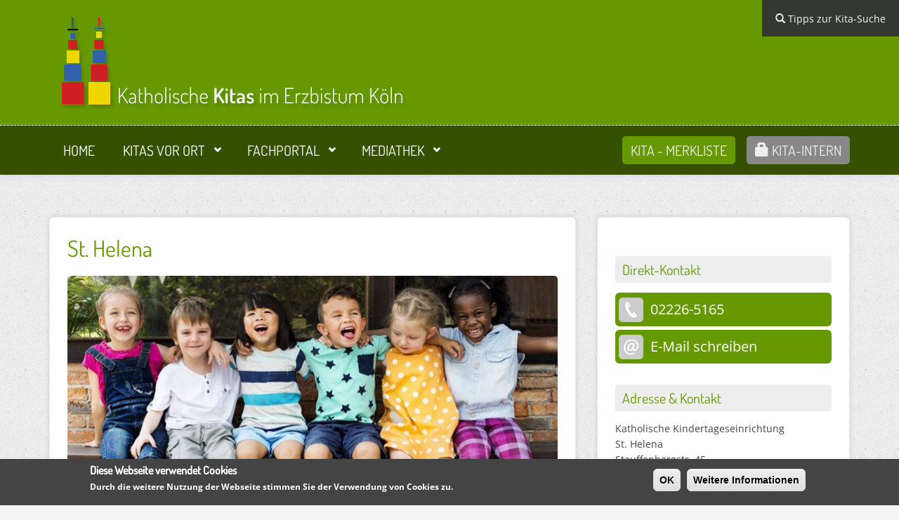

--- FILE ---
content_type: text/html; charset=utf-8
request_url: https://www.katholische-kindergaerten.de/kitas/467-st-helena
body_size: 12537
content:
<!DOCTYPE html>
<html lang="de" dir="ltr"
  xmlns:content="http://purl.org/rss/1.0/modules/content/"
  xmlns:dc="http://purl.org/dc/terms/"
  xmlns:foaf="http://xmlns.com/foaf/0.1/"
  xmlns:og="http://ogp.me/ns#"
  xmlns:rdfs="http://www.w3.org/2000/01/rdf-schema#"
  xmlns:sioc="http://rdfs.org/sioc/ns#"
  xmlns:sioct="http://rdfs.org/sioc/types#"
  xmlns:skos="http://www.w3.org/2004/02/skos/core#"
  xmlns:xsd="http://www.w3.org/2001/XMLSchema#">
<head profile="http://www.w3.org/1999/xhtml/vocab">
  <meta http-equiv="Content-Type" content="text/html; charset=utf-8" />
<meta name="viewport" content="width=device-width, initial-scale=1" />
<link rel="shortcut icon" href="https://www.katholische-kindergaerten.de/sites/default/files/favico.png" type="image/png" />
<meta name="MobileOptimized" content="width" />
<meta name="HandheldFriendly" content="true" />
<meta name="description" content="Willkommen auf der Seite von St. Helena. Alle Informationen über unsere Kita und katholische Kindergärten im Erzbistum Köln." />
<meta name="generator" content="Drupal 7 (http://drupal.org)" />
<link rel="canonical" href="https://www.katholische-kindergaerten.de/kitas/467-st-helena" />
<link rel="shortlink" href="https://www.katholische-kindergaerten.de/node/442" />
  <title>St. Helena | Katholische Kitas im Erzbistum Köln</title>
  <style type="text/css" media="all">
@import url("https://www.katholische-kindergaerten.de/modules/system/system.base.css?rix8d4");
@import url("https://www.katholische-kindergaerten.de/modules/system/system.menus.css?rix8d4");
@import url("https://www.katholische-kindergaerten.de/modules/system/system.messages.css?rix8d4");
@import url("https://www.katholische-kindergaerten.de/modules/system/system.theme.css?rix8d4");
</style>
<style type="text/css" media="all">
@import url("https://www.katholische-kindergaerten.de/sites/all/modules/date/date_api/date.css?rix8d4");
@import url("https://www.katholische-kindergaerten.de/sites/all/modules/date/date_popup/themes/datepicker.1.7.css?rix8d4");
@import url("https://www.katholische-kindergaerten.de/modules/field/theme/field.css?rix8d4");
@import url("https://www.katholische-kindergaerten.de/modules/node/node.css?rix8d4");
@import url("https://www.katholische-kindergaerten.de/modules/search/search.css?rix8d4");
@import url("https://www.katholische-kindergaerten.de/modules/user/user.css?rix8d4");
@import url("https://www.katholische-kindergaerten.de/sites/all/modules/views/css/views.css?rix8d4");
@import url("https://www.katholische-kindergaerten.de/sites/all/modules/ckeditor/css/ckeditor.css?rix8d4");
</style>
<style type="text/css" media="all">
@import url("https://www.katholische-kindergaerten.de/sites/all/modules/ctools/css/ctools.css?rix8d4");
@import url("https://www.katholische-kindergaerten.de/sites/all/libraries/fancybox/source/jquery.fancybox.css?rix8d4");
@import url("https://www.katholische-kindergaerten.de/sites/all/modules/flag/theme/flag.css?rix8d4");
@import url("https://www.katholische-kindergaerten.de/sites/all/libraries/shariff/build/shariff.complete.css?rix8d4");
@import url("https://www.katholische-kindergaerten.de/sites/all/modules/eu_cookie_compliance/css/eu_cookie_compliance.css?rix8d4");
@import url("https://www.katholische-kindergaerten.de/sites/all/modules/responsive_menus/styles/meanMenu/meanmenu.min.css?rix8d4");
</style>
<link type="text/css" rel="stylesheet" href="//maxcdn.bootstrapcdn.com/bootstrap/3.2.0/css/bootstrap.min.css" media="all" />
<style type="text/css" media="all">
@import url("https://www.katholische-kindergaerten.de/sites/all/libraries/superfish/css/superfish.css?rix8d4");
</style>
<style type="text/css" media="all">
<!--/*--><![CDATA[/*><!--*/
#sliding-popup.sliding-popup-bottom{background:#444444;}#sliding-popup .popup-content #popup-text h1,#sliding-popup .popup-content #popup-text h2,#sliding-popup .popup-content #popup-text h3,#sliding-popup .popup-content #popup-text p{color:#fff !important;}

/*]]>*/-->
</style>
<style type="text/css" media="all">
@import url("https://www.katholische-kindergaerten.de/sites/all/themes/bootstrap-business/css/style.css?rix8d4");
@import url("https://www.katholische-kindergaerten.de/sites/default/files/color/bootstrap_business-41d5762a/colors.css?rix8d4");
@import url("https://www.katholische-kindergaerten.de/sites/all/themes/bootstrap-business/css/local.css?rix8d4");
@import url("https://www.katholische-kindergaerten.de/sites/all/themes/bootstrap-business/css/font.css?rix8d4");
</style>
<style type="text/css" media="print">
@import url("https://www.katholische-kindergaerten.de/sites/all/themes/bootstrap-business/css/print.css?rix8d4");
</style>

<!--[if (lt IE 9)]>
<link type="text/css" rel="stylesheet" href="https://www.katholische-kindergaerten.de/sites/all/themes/bootstrap-business/css/ie8.css?rix8d4" media="all" />
<![endif]-->
<style type="text/css" media="all">
@import url("https://www.katholische-kindergaerten.de/sites/all/modules/add_css/css/add_css.css?rix8d4");
</style>

    
  <!-- HTML5 element support for IE6-8 -->
  <!--[if lt IE 9]>
    <script src="//html5shiv.googlecode.com/svn/trunk/html5.js"></script>
  <![endif]-->
  <script type="text/javascript" src="https://www.katholische-kindergaerten.de/sites/all/modules/jquery_update/replace/jquery/1.11/jquery.min.js?v=1.11.2"></script>
<script type="text/javascript" src="https://www.katholische-kindergaerten.de/misc/jquery.once.js?v=1.2"></script>
<script type="text/javascript" src="https://www.katholische-kindergaerten.de/misc/drupal.js?rix8d4"></script>
<script type="text/javascript" src="https://www.katholische-kindergaerten.de/sites/all/modules/jquery_update/replace/ui/external/jquery.cookie.js?v=67fb34f6a866c40d0570"></script>
<script type="text/javascript" src="https://www.katholische-kindergaerten.de/sites/all/modules/jquery_update/replace/jquery.form/3/jquery.form.min.js?v=3.51.0"></script>
<script type="text/javascript" src="https://www.katholische-kindergaerten.de/misc/ajax.js?v=7.60"></script>
<script type="text/javascript" src="https://www.katholische-kindergaerten.de/sites/all/modules/jquery_update/js/jquery_update.js?v=0.0.1"></script>
<script type="text/javascript" src="https://www.katholische-kindergaerten.de/sites/all/modules/fancy_file_delete/js/fancyfiledelete.js?rix8d4"></script>
<script type="text/javascript" src="https://www.katholische-kindergaerten.de/sites/default/files/languages/de_2Gzcia-_m2QWUSpsop8xAMiEc2DoE2Fhqye7PvxsllQ.js?rix8d4"></script>
<script type="text/javascript" src="https://www.katholische-kindergaerten.de/sites/all/modules/fancybox/fancybox.js?rix8d4"></script>
<script type="text/javascript" src="https://www.katholische-kindergaerten.de/sites/all/libraries/fancybox/source/jquery.fancybox.pack.js?rix8d4"></script>
<script type="text/javascript" src="https://www.katholische-kindergaerten.de/sites/all/libraries/fancybox/lib/jquery.mousewheel-3.0.6.pack.js?rix8d4"></script>
<script type="text/javascript" src="https://www.katholische-kindergaerten.de/sites/all/modules/flag/theme/flag.js?rix8d4"></script>
<script type="text/javascript" src="https://www.katholische-kindergaerten.de/sites/all/modules/responsive_menus/styles/meanMenu/jquery.meanmenu.min.js?rix8d4"></script>
<script type="text/javascript" src="https://www.katholische-kindergaerten.de/sites/all/modules/responsive_menus/styles/meanMenu/responsive_menus_mean_menu.js?rix8d4"></script>
<script type="text/javascript" src="https://www.katholische-kindergaerten.de/sites/all/modules/field_group/field_group.js?rix8d4"></script>
<script type="text/javascript" src="https://www.katholische-kindergaerten.de/sites/all/modules/better_exposed_filters/better_exposed_filters.js?rix8d4"></script>
<script type="text/javascript" src="https://www.katholische-kindergaerten.de/sites/all/modules/ctools/js/auto-submit.js?rix8d4"></script>
<script type="text/javascript" src="https://www.katholische-kindergaerten.de/sites/all/modules/views/js/base.js?rix8d4"></script>
<script type="text/javascript" src="https://www.katholische-kindergaerten.de/misc/progress.js?v=7.60"></script>
<script type="text/javascript" src="https://www.katholische-kindergaerten.de/sites/all/modules/views/js/ajax_view.js?rix8d4"></script>
<script type="text/javascript" src="https://www.katholische-kindergaerten.de/sites/all/modules/views_flag_refresh/views_flag_refresh.js?rix8d4"></script>
<script type="text/javascript" src="https://www.katholische-kindergaerten.de/sites/all/modules/bootstrap_fieldgroup/bootstrap_fieldgroup.js?rix8d4"></script>
<script type="text/javascript" src="//maxcdn.bootstrapcdn.com/bootstrap/3.2.0/js/bootstrap.min.js"></script>
<script type="text/javascript">
<!--//--><![CDATA[//><!--
jQuery(document).ready(function($) { 
		$(window).scroll(function() {
			if($(this).scrollTop() != 0) {
				$("#toTop").fadeIn();	
			} else {
				$("#toTop").fadeOut();
			}
		});
		
		$("#toTop").click(function() {
			$("body,html").animate({scrollTop:0},800);
		});	
		
		});
//--><!]]>
</script>
<script type="text/javascript" src="https://www.katholische-kindergaerten.de/sites/all/libraries/superfish/jquery.hoverIntent.minified.js?rix8d4"></script>
<script type="text/javascript" src="https://www.katholische-kindergaerten.de/sites/all/libraries/superfish/supposition.js?rix8d4"></script>
<script type="text/javascript" src="https://www.katholische-kindergaerten.de/sites/all/libraries/superfish/superfish.js?rix8d4"></script>
<script type="text/javascript" src="https://www.katholische-kindergaerten.de/sites/all/libraries/superfish/supersubs.js?rix8d4"></script>
<script type="text/javascript" src="https://www.katholische-kindergaerten.de/sites/all/modules/superfish/superfish.js?rix8d4"></script>
<script type="text/javascript" src="https://www.katholische-kindergaerten.de/sites/all/themes/bootstrap-business/js/jquery.browser.min.js?rix8d4"></script>
<script type="text/javascript">
<!--//--><![CDATA[//><!--
jQuery.extend(Drupal.settings, {"basePath":"\/","pathPrefix":"","ajaxPageState":{"theme":"bootstrap_business","theme_token":"5gTaErkwoEdEGEP3l0OT64bGEgcnAWmdku5kbUzs_Oc","jquery_version":"1.11","js":{"0":1,"sites\/all\/modules\/eu_cookie_compliance\/js\/eu_cookie_compliance.js":1,"sites\/all\/libraries\/shariff\/build\/shariff.min.js":1,"1":1,"sites\/all\/modules\/jquery_update\/replace\/jquery\/1.11\/jquery.min.js":1,"misc\/jquery.once.js":1,"misc\/drupal.js":1,"sites\/all\/modules\/jquery_update\/replace\/ui\/external\/jquery.cookie.js":1,"sites\/all\/modules\/jquery_update\/replace\/jquery.form\/3\/jquery.form.min.js":1,"misc\/ajax.js":1,"sites\/all\/modules\/jquery_update\/js\/jquery_update.js":1,"sites\/all\/modules\/fancy_file_delete\/js\/fancyfiledelete.js":1,"public:\/\/languages\/de_2Gzcia-_m2QWUSpsop8xAMiEc2DoE2Fhqye7PvxsllQ.js":1,"sites\/all\/modules\/fancybox\/fancybox.js":1,"sites\/all\/libraries\/fancybox\/source\/jquery.fancybox.pack.js":1,"sites\/all\/libraries\/fancybox\/lib\/jquery.mousewheel-3.0.6.pack.js":1,"sites\/all\/modules\/flag\/theme\/flag.js":1,"sites\/all\/modules\/responsive_menus\/styles\/meanMenu\/jquery.meanmenu.min.js":1,"sites\/all\/modules\/responsive_menus\/styles\/meanMenu\/responsive_menus_mean_menu.js":1,"sites\/all\/modules\/field_group\/field_group.js":1,"sites\/all\/modules\/better_exposed_filters\/better_exposed_filters.js":1,"sites\/all\/modules\/ctools\/js\/auto-submit.js":1,"sites\/all\/modules\/views\/js\/base.js":1,"misc\/progress.js":1,"sites\/all\/modules\/views\/js\/ajax_view.js":1,"sites\/all\/modules\/views_flag_refresh\/views_flag_refresh.js":1,"sites\/all\/modules\/bootstrap_fieldgroup\/bootstrap_fieldgroup.js":1,"\/\/maxcdn.bootstrapcdn.com\/bootstrap\/3.2.0\/js\/bootstrap.min.js":1,"2":1,"sites\/all\/libraries\/superfish\/jquery.hoverIntent.minified.js":1,"sites\/all\/libraries\/superfish\/supposition.js":1,"sites\/all\/libraries\/superfish\/superfish.js":1,"sites\/all\/libraries\/superfish\/supersubs.js":1,"sites\/all\/modules\/superfish\/superfish.js":1,"sites\/all\/themes\/bootstrap-business\/js\/jquery.browser.min.js":1},"css":{"modules\/system\/system.base.css":1,"modules\/system\/system.menus.css":1,"modules\/system\/system.messages.css":1,"modules\/system\/system.theme.css":1,"sites\/all\/modules\/date\/date_api\/date.css":1,"sites\/all\/modules\/date\/date_popup\/themes\/datepicker.1.7.css":1,"modules\/field\/theme\/field.css":1,"modules\/node\/node.css":1,"modules\/search\/search.css":1,"modules\/user\/user.css":1,"sites\/all\/modules\/views\/css\/views.css":1,"sites\/all\/modules\/ckeditor\/css\/ckeditor.css":1,"sites\/all\/modules\/ctools\/css\/ctools.css":1,"sites\/all\/libraries\/fancybox\/source\/jquery.fancybox.css":1,"sites\/all\/modules\/flag\/theme\/flag.css":1,"sites\/all\/libraries\/shariff\/build\/shariff.complete.css":1,"sites\/all\/modules\/eu_cookie_compliance\/css\/eu_cookie_compliance.css":1,"sites\/all\/modules\/responsive_menus\/styles\/meanMenu\/meanmenu.min.css":1,"\/\/maxcdn.bootstrapcdn.com\/bootstrap\/3.2.0\/css\/bootstrap.min.css":1,"sites\/all\/libraries\/superfish\/css\/superfish.css":1,"0":1,"sites\/all\/themes\/bootstrap-business\/css\/style.css":1,"sites\/all\/themes\/bootstrap-business\/color\/colors.css":1,"sites\/all\/themes\/bootstrap-business\/css\/local.css":1,"sites\/all\/themes\/bootstrap-business\/css\/font.css":1,"sites\/all\/themes\/bootstrap-business\/css\/print.css":1,"sites\/all\/themes\/bootstrap-business\/css\/ie8.css":1,"sites\/all\/modules\/add_css\/css\/add_css.css":1}},"fancybox":[],"flag":{"anonymous":true},"eu_cookie_compliance":{"popup_enabled":1,"popup_agreed_enabled":0,"popup_hide_agreed":0,"popup_clicking_confirmation":1,"popup_scrolling_confirmation":0,"popup_html_info":"\u003Cdiv\u003E\n  \u003Cdiv class =\u0022popup-content info\u0022\u003E\n    \u003Cdiv id=\u0022popup-text\u0022\u003E\n      \u003Ch2\u003EDiese Webseite verwendet Cookies\u003C\/h2\u003E\n\u003Cp\u003EDurch die weitere Nutzung der Webseite stimmen Sie der Verwendung von Cookies zu.\u003C\/p\u003E\n    \u003C\/div\u003E\n    \u003Cdiv id=\u0022popup-buttons\u0022\u003E\n      \u003Cbutton type=\u0022button\u0022 class=\u0022agree-button\u0022\u003EOK\u003C\/button\u003E\n              \u003Cbutton type=\u0022button\u0022 class=\u0022find-more-button\u0022\u003EWeitere Informationen\u003C\/button\u003E\n          \u003C\/div\u003E\n  \u003C\/div\u003E\n\u003C\/div\u003E","use_mobile_message":false,"mobile_popup_html_info":"\u003Cdiv\u003E\n  \u003Cdiv class =\u0022popup-content info\u0022\u003E\n    \u003Cdiv id=\u0022popup-text\u0022\u003E\n          \u003C\/div\u003E\n    \u003Cdiv id=\u0022popup-buttons\u0022\u003E\n      \u003Cbutton type=\u0022button\u0022 class=\u0022agree-button\u0022\u003EOK\u003C\/button\u003E\n              \u003Cbutton type=\u0022button\u0022 class=\u0022find-more-button\u0022\u003EWeitere Informationen\u003C\/button\u003E\n          \u003C\/div\u003E\n  \u003C\/div\u003E\n\u003C\/div\u003E\n","mobile_breakpoint":"768","popup_html_agreed":"\u003Cdiv\u003E\n  \u003Cdiv class =\u0022popup-content agreed\u0022\u003E\n    \u003Cdiv id=\u0022popup-text\u0022\u003E\n      \u003Ch2\u003EThank you for accepting cookies\u003C\/h2\u003E\n\u003Cp\u003EYou can now hide this message or find out more about cookies.\u003C\/p\u003E\n    \u003C\/div\u003E\n    \u003Cdiv id=\u0022popup-buttons\u0022\u003E\n      \u003Cbutton type=\u0022button\u0022 class=\u0022hide-popup-button\u0022\u003EAusblenden\u003C\/button\u003E\n              \u003Cbutton type=\u0022button\u0022 class=\u0022find-more-button\u0022 \u003EMore info\u003C\/button\u003E\n          \u003C\/div\u003E\n  \u003C\/div\u003E\n\u003C\/div\u003E","popup_use_bare_css":false,"popup_height":"auto","popup_width":"100%","popup_delay":1000,"popup_link":"\/datenschutz","popup_link_new_window":1,"popup_position":null,"popup_language":"de","better_support_for_screen_readers":0,"reload_page":0,"domain":"","popup_eu_only_js":0,"cookie_lifetime":"100","disagree_do_not_show_popup":0},"responsive_menus":[{"selectors":"#block-superfish-1","trigger_txt":"\u003Cspan \/\u003E\u003Cspan \/\u003E\u003Cspan \/\u003E","close_txt":"X","close_size":"18px","position":"right","media_size":"768","show_children":"1","expand_children":"1","expand_txt":"+","contract_txt":"-","remove_attrs":"1","responsive_menus_style":"mean_menu"}],"superfish":{"1":{"id":"1","sf":{"animation":{"opacity":"show"},"speed":"\u0027fast\u0027","autoArrows":false,"dropShadows":false,"disableHI":false},"plugins":{"supposition":true,"bgiframe":false,"supersubs":{"minWidth":"16","maxWidth":"27","extraWidth":1}}}},"field_group":{"bootstrap_fieldgroup_nav":"full","bootstrap_fieldgroup_nav_item":"full"},"better_exposed_filters":{"datepicker":false,"slider":false,"settings":[]},"urlIsAjaxTrusted":{"\/kitas\/467-st-helena":true,"\/kitas\/467-st-helena?destination=node\/442":true},"views":{"ajax_path":"\/views\/ajax","ajaxViews":{"views_dom_id:4bc05f1735bb90461066be06695dc996":{"view_name":"news_kita","view_display_id":"block_1","view_args":"630","view_path":"node\/442","view_base_path":"node\/442","view_dom_id":"4bc05f1735bb90461066be06695dc996","pager_element":0}}},"viewsFlagRefresh":{"imagePath":"\/sites\/all\/modules\/views_flag_refresh\/images"}});
//--><!]]>
</script>
</head>
<body class="html not-front not-logged-in one-sidebar sidebar-second page-node page-node- page-node-442 node-type-kita" >
  <div id="skip-link">
    <a href="#main-content" class="element-invisible element-focusable">Direkt zum Inhalt</a>
  </div>
    
<div id="toTop"><span class="glyphicon glyphicon-chevron-up"></span></div>

<!-- #pre-header -->
<div id="pre-header" class="clearfix">
    <div class="container">

        <!-- #pre-header-inside -->
        <div id="pre-header-inside" class="clearfix">
            <div class="row">
                <div class="col-md-4">
                                        <div class="pre-header-area">
                      <div class="region region-pre-header-first">
    <div id="block-block-6" class="block block-block clearfix">

    <h2>Anzeige der Einrichtungen</h2>
  
  <div class="content">
    <p>Über den Navigationspunkt "Kitas vor Ort" oder über den Button "Ergebnisse anzeigen" gelangen Sie zu der Gesamtliste aller katholischen Kitas im Erzbistum Köln. Die Gesamtliste kann danach über die rechts beschriebenen Filter-Funktionen Ihren Bedürfnissen entsprechend eingeschränkt werden.</p>
<p>Nach und nach sehen Sie dann Ihre fünf zuletzt angesehenen Kitas.</p>
  </div>
</div>
  </div>
                    </div>
                                    </div>
                
                <div class="col-md-4">
                                        <div class="pre-header-area">
                      <div class="region region-pre-header-second">
    <div id="block-block-7" class="block block-block clearfix">

    <h2>Suchergebnisse filtern</h2>
  
  <div class="content">
    <p>Das Feld "PLZ der Kita" in Kombination mit dem Umkreis-Radius ist die Hauptfilter-Funktion. Wichtig hier: Die PLZ muss <strong>vollständig</strong> eingegeben werden. Teilangaben mit weniger als 5 Zahlen funktionieren hier nicht. Das Feld "Ihr Wohnort/Ort der Kita“ ist ein zusätzlicher Service. Hier funktionieren auch Teilangaben. Die Eingabe <strong>"Berg“</strong> führt z.B. zur Anzeige aller Kitas, die diese Buchstabenfolge im Namen tragen: "<strong>Berg</strong>heim", "<strong>Berg</strong>isch-Gladbach" oder „<strong>Berg</strong>neustadt“.</p>
  </div>
</div>
  </div>
                    </div>
                                    </div>

                <div class="col-md-4">
                                        <div class="pre-header-area">
                      <div class="region region-pre-header-third">
    <div id="block-block-20" class="block block-block clearfix">

    <h2>Sie finden keine Treffer?</h2>
  
  <div class="content">
    <p>Sie klicken auf "Ergebnisse anzeigen" und erhalten keine Treffer?</p>
<p>Bitte kontrollieren Sie noch einmal die gesetzten Parameter. Mögliche Ursache könnte sein, dass das Feld "Name der Kita" noch ausgefüllt ist. Ist die Kombination aus Postleitzahl und Umkreissuche in Ihrem Fall entsprechend? In ländlichen Regionen empfiehlt sich grundsätzlich ein größerer Radius als in (Groß-)städtischen Regionen.</p>
  </div>
</div>
  </div>
                    </div>
                                    </div>
            </div>
        </div>
        <!-- EOF: #pre-header-inside -->

    </div>
  <div class="toggle-control hidden-xs hidden-sm"><a href="javascript:showPreHeader()"><span class="glyphicon glyphicon-search"></span> Tipps zur Kita-Suche</a></div>
</div>
<!-- EOF: #pre-header -->    


<!-- #header-top -->
<div id="header-top" class="clearfix">
    <div class="container">

        <!-- #header-top-inside -->
        <div id="header-top-inside" class="clearfix">
            <div class="row">
            
                        <div class="col-md-12">
                <!-- #header-top-left -->
                <div id="header-top-left" class="clearfix">
                      <div class="region region-header-top-left">
    <div id="block-block-16" class="block block-block clearfix">

    
  <div class="content">
    <div class="row hidden-xs">
<div class="col-xs-10">
<a href="/"><img style="margin-left: 15px;" src="/sites/all/themes/bootstrap-business/images/local/kita_logo.png" class="img-responsive" alt="" /></a>
</div>
<div class="col-xs-2">
<div style="padding-top: 42px;">

</div>
</div>
</div>

<div class="row visible-xs">
<div class="col-xs-12">
<a href="/"><img src="/sites/all/themes/bootstrap-business/images/local/kita_logo_xs.png" class="img-responsive" alt="" /></a>
</div>
</div>



   </div>
</div>
  </div>
                </div>
                <!-- EOF:#header-top-left -->
            </div>
                        
                        
            </div>
        </div>
        <!-- EOF: #header-top-inside -->

    </div>
</div>
<!-- EOF: #header-top -->    

<!--  <div class="wrap">  -->


<!-- EOF: #header --> 

<!-- #main-navigation --> 
<div id="main-navigation" class="clearfix">
    <div class="container">

        <!-- #main-navigation-inside -->
        <div id="main-navigation-inside" class="clearfix">
            <div class="row">
                <div class="col-md-12">
                    <nav role="navigation">
                                                  <div class="region region-navigation">
    <div id="block-superfish-1" class="block block-superfish clearfix">

    
  <div class="content">
    <ul id="superfish-1" class="menu sf-menu sf-main-menu sf-horizontal sf-style-none sf-total-items-6 sf-parent-items-3 sf-single-items-3"><li id="menu-221-1" class="first odd sf-item-1 sf-depth-1 sf-no-children"><a href="/" class="sf-depth-1">Home</a></li><li id="menu-588-1" class="middle even sf-item-2 sf-depth-1 sf-total-children-2 sf-parent-children-1 sf-single-children-1 menuparent"><a href="/kitas" title="" class="sf-depth-1 menuparent">Kitas vor Ort</a><ul><li id="menu-785-1" class="first odd sf-item-1 sf-depth-2 sf-no-children"><a href="/kitas" title="" class="sf-depth-2">Kitas suchen</a></li><li id="menu-742-1" class="last even sf-item-2 sf-depth-2 sf-total-children-4 sf-parent-children-0 sf-single-children-4 menuparent"><a href="/grundlagen-arbeit" class="sf-depth-2 menuparent">Grundlagen unserer Arbeit</a><ul><li id="menu-706-1" class="first odd sf-item-1 sf-depth-3 sf-no-children"><a href="/grundlagen-arbeit/bildungskonzept" class="sf-depth-3">Bildungskonzept</a></li><li id="menu-696-1" class="middle even sf-item-2 sf-depth-3 sf-no-children"><a href="/grundlagen-arbeit/betreuungsangebote" class="sf-depth-3">Betreuungsangebote</a></li><li id="menu-705-1" class="middle odd sf-item-3 sf-depth-3 sf-no-children"><a href="/grundlagen-arbeit/elternmitwirkung" class="sf-depth-3">Elternmitwirkung</a></li><li id="menu-774-1" class="last even sf-item-4 sf-depth-3 sf-no-children"><a href="/grundlagen-arbeit/selbstverstaendnis" class="sf-depth-3">Unser Selbstverständnis</a></li></ul></li></ul></li><li id="menu-741-1" class="middle odd sf-item-3 sf-depth-1 sf-total-children-6 sf-parent-children-0 sf-single-children-6 menuparent"><a href="/fachportal" class="sf-depth-1 menuparent">Fachportal</a><ul><li id="menu-743-1" class="first odd sf-item-1 sf-depth-2 sf-no-children"><a href="/fachportal/veranstaltungen" class="sf-depth-2">Veranstaltungen</a></li><li id="menu-1127-1" class="middle even sf-item-2 sf-depth-2 sf-no-children"><a href="/fachportal/projekte" title="" class="sf-depth-2">Projekte</a></li><li id="menu-735-1" class="middle odd sf-item-3 sf-depth-2 sf-no-children"><a href="/fachportal/publikationen" class="sf-depth-2">Publikationen</a></li><li id="menu-744-1" class="middle even sf-item-4 sf-depth-2 sf-no-children"><a href="/fachportal/empfohlene-webseiten" class="sf-depth-2">Empfohlene Webseiten</a></li><li id="menu-325-1" class="middle odd sf-item-5 sf-depth-2 sf-no-children"><a href="/fachportal/ueber-uns" class="sf-depth-2">Über uns</a></li><li id="menu-740-1" class="last even sf-item-6 sf-depth-2 sf-no-children"><a href="/fachportal/ueber-uns/kontakte" class="sf-depth-2">Ansprechpersonen</a></li></ul></li><li id="menu-759-1" class="middle even sf-item-4 sf-depth-1 sf-total-children-2 sf-parent-children-0 sf-single-children-2 menuparent"><a href="/mediathek" class="sf-depth-1 menuparent">Mediathek</a><ul><li id="menu-760-1" class="first odd sf-item-1 sf-depth-2 sf-no-children"><a href="/mediathek/videos" title="" class="sf-depth-2">Die Videos</a></li><li id="menu-761-1" class="last even sf-item-2 sf-depth-2 sf-no-children"><a href="/mediathek/audios" title="" class="sf-depth-2">Die Audios</a></li></ul></li><li id="menu-736-1" class="middle odd sf-item-5 sf-depth-1 sf-no-children"><a href="https://www.intranet.katholische-kindergaerten.de/" title="" class="sf-depth-1"> Kita-Intern</a></li><li id="menu-392-1" class="last even sf-item-6 sf-depth-1 sf-no-children"><a href="/merkliste" title="" class="sf-depth-1">Kita - Merkliste</a></li></ul>  </div>
</div>
  </div>
                                            </nav>
                </div>
            </div>
        </div>
        <!-- EOF: #main-navigation-inside -->

    </div>
</div>
<!-- EOF: #main-navigation -->


<!-- #page -->
<div id="page" class="clearfix">
    
    
    <!-- #main-content -->
    <div id="main-content">
        <div class="container">
        
            <!-- #messages-console -->
                        <!-- EOF: #messages-console -->
            
            <div class="row">

                

               

                                <aside class="col-md-4 col-md-push-8">
                    <!--#sidebar-second-->
                    <section id="sidebar-second" class="sidebar clearfix">
                      <div class="region region-sidebar-second">
    <div id="block-views-detail-block-block" class="block block-views clearfix">

    
  <div class="content">
    <div class="view view-detail-block view-id-detail_block view-display-id-block view-dom-id-2c2fe99c1e1aae7364dd55a3c75abe87">
        
  
  
      <div class="view-content">
        <div class="views-row views-row-1 views-row-odd views-row-first views-row-last">
      
  <div>        <span class="title-right hidden-md hidden-lg">St. Helena</span>  </div>  
  <div class="hidden-md hidden-lg">        <div><img typeof="foaf:Image" src="https://www.katholische-kindergaerten.de/sites/default/files/styles/kita_header/public/default_images/fallback-2016_0.jpg?itok=fEoz7qZ2" width="700" height="350" alt="" /></div>  </div>  
  <div class="views-field views-field-field-telefon">    <span class="views-label views-label-field-telefon">Direkt-Kontakt</span>    <div class="field-content">02226-5165</div>  </div>  
  <div class="views-field views-field-field-e-mail">        <div class="field-content"><a href="mailto:kiga-st-helena@st-martin-rheinbach.de">E-Mail schreiben</a></div>  </div>  
  <div class="views-field views-field-field-art-der-kita">    <span class="views-label views-label-field-art-der-kita">Adresse &amp; Kontakt</span>    <div class="field-content">Katholische Kindertageseinrichtung </div>  </div>  
  <div class="views-field views-field-nothing-1">        <span class="field-content">St. Helena</span>  </div>  
  <div class="views-field views-field-field-adresse-thoroughfare">        <div class="field-content">Stauffenbergstr. 45</div>  </div>  
  <div class="views-field views-field-field-adresse-postal-code">        <div class="field-content">53359</div>  </div>  
  <div class="views-field views-field-field-adresse-locality">        <div class="field-content">Rheinbach</div>  </div>  
  <div class="views-field views-field-field-leitung">        <div class="field-content">Leitung: Claudia Löwer-Lenau</div>  </div>  
  <div class="views-field views-field-field-telefon-1">        <div class="field-content">Telefon: 02226-5165</div>  </div>  
  <div class="views-field views-field-field-telefax">        <div class="field-content"></div>  </div>  
  <div class="views-field views-field-field-e-mail-1">        <div class="field-content">E-Mail: <a href="mailto:E-Mail schreiben"><a href="mailto:kiga-st-helena@st-martin-rheinbach.de">kiga-st-helena@st-martin-rheinbach.de</a></a></div>  </div>  
  <div class="views-field views-field-nothing-2">        <span class="field-content"><br><a target="_blank" title="Wegbeschreibung in Google-Maps" href="https://www.google.de/maps/place/Stauffenbergstr. 45,53359"><img class="img-responsive" src="/sites/all/themes/bootstrap-business/images/button-maps.jpg"></a></span>  </div>  
  <div class="views-field views-field-field-internet">    <span class="views-label views-label-field-internet">Internetseiten zu dieser Kita</span>    <div class="field-content">Zurzeit ist kein Link zur Kita hinterlegt</div>  </div>  
  <div class="views-field views-field-field-internet-kfz">        <div class="field-content"></div>  </div>  </div>
    </div>
  
  
  
  
  
  
</div>  </div>
</div>
  </div>
                    </section>
                    <!--EOF:#sidebar-second-->
                </aside>
                                
                
                 <section class="col-md-8 col-md-pull-4">

                    <!-- #main -->
                    <div id="main" class="clearfix">
                    
                        
                        
                        <!-- EOF:#content-wrapper -->
                        <div id="content-wrapper">

                                                                                    <h1 class="page-title hidden-xs hidden-sm">St. Helena</h1>
                                                        
                                                  
                            <!-- #tabs -->
                                                            <div class="tabs">
                                                                </div>
                                                        <!-- EOF: #tabs -->

                            <!-- #action links -->
                                                        <!-- EOF: #action links -->

							
							
                              <div class="region region-content">
    <div id="block-system-main" class="block block-system clearfix">

    
  <div class="content">
    <article id="node-442" class="node node-kita clearfix" about="/kitas/467-st-helena" typeof="sioc:Item foaf:Document">

    <header>
            <span property="dc:title" content="St. Helena" class="rdf-meta element-hidden"></span>
      </header>
  
  <div class="content">
    <div class="field field-name-field-header-bild field-type-image field-label-hidden hidden-sm hidden-xs"><div class="field-items"><div class="field-item even"><img typeof="foaf:Image" src="https://www.katholische-kindergaerten.de/sites/default/files/styles/kita_header/public/default_images/fallback-2016_0.jpg?itok=fEoz7qZ2" width="700" height="350" alt="" /></div></div></div><div class="field field-name-field-logo field-type-image field-label-above"><div class="field-label">Logo &amp; Leitspruch der Kita:&nbsp;</div><div class="field-items"><div class="field-item even"><img typeof="foaf:Image" src="https://www.katholische-kindergaerten.de/sites/default/files/styles/logos/public/logos/Tdc7wV.gif?itok=cw4ljLX1" width="245" height="173" alt="" /></div></div></div><div class="field field-name-field-slogan field-type-text-long field-label-hidden"><div class="field-items"><div class="field-item even">Kinder sind für uns eigenständige Menschen, mit eigenen Bedürfnissen, Vorstellungen, Meinungen und Wünschen, die ein Recht auf deren Beachtung und Akzeptanz haben.</div></div></div><div class="field field-name-field-oeffnungszeiten field-type-text-long field-label-above"><div class="field-label">Öffnungszeiten:&nbsp;</div><div class="field-items"><div class="field-item even"><ul>
<li>geteilte Öffnungszeit: Montag bis Freitag: 7:30 - 12:30 Uhr und 14:00 - 16:00 Uhr</li>
<li>Blocköffnungszeiten: Montag bis Freitag: 7:00 - 14:00 Uhr</li>
<li>Tagesstättenplätze: Montag bis Freitag: 7:00 - 16:00 Uhr</li>
</ul>
</div></div></div><div class="field field-name-field-buerozeiten field-type-text-long field-label-above"><div class="field-label">Bürozeiten:&nbsp;</div><div class="field-items"><div class="field-item even"><ul>
<li>Donnerstag: 14:00 - 16:00 Uhr und nach telefonischer Absprache</li>
</ul>
</div></div></div><div class="field field-name-field-schliesszeiten field-type-text-long field-label-above"><div class="field-label">Schließzeiten:&nbsp;</div><div class="field-items"><div class="field-item even"><ul>
<li>3 Wochen in den Sommerferien&nbsp;</li>
<li>zwischen Weihnachten und Neujahr</li>
</ul>
</div></div></div><div class="field field-name-field-weitere-informationen field-type-text field-label-above"><div class="field-label">Alle weiteren Informationen zu dieser Kita:&nbsp;</div><div class="field-items"><div class="field-item even">Hier finden Sie alle weiteren Informationen zu dieser Einrichtung. Zunächst stehen hier aktuelle ausgewählte Informationen für Sie zur Verfügung. Über die Tabs können Sie sich die dort hinterlegten Inhalte anzeigen lassen. </div></div></div>

  <div class=" bootstrap-nav-wrapper">

    
    <ul class="nav  nav-pills">
              <li class="group-newskita field-group-bootstrap_fieldgroup_nav_item specialactive">
          <a href="#aktuelles" data-toggle="tab">Aktuelles</a>        </li>
              <li class="required-fields">
          <a href="#konzept" data-toggle="tab">Konzept</a>        </li>
              <li class="">
          <a href="#plätze" data-toggle="tab">Plätze</a>        </li>
              <li class="required-fields">
          <a href="#träger" data-toggle="tab">Träger</a>        </li>
              <li class="">
          <a href="#anmeldung" data-toggle="tab">Anmeldung</a>        </li>
          </ul>

          <div class="tab-content ">
                  <div id="aktuelles" class="tab-pane active">
            <div class="field field-name-field-newskita2 field-type-viewfield field-label-hidden"><div class="field-items"><div class="field-item even"><div class="view view-news-kita view-id-news_kita view-display-id-block_1 view-dom-id-4bc05f1735bb90461066be06695dc996">
        
      <div class="view-filters">
      <form class="ctools-auto-submit-full-form" action="/kitas/467-st-helena" method="get" id="views-exposed-form-news-kita-block-1" accept-charset="UTF-8"><div><div class="views-exposed-form">
  <div class="views-exposed-widgets clearfix">
          <div id="edit-field-news-art-value-wrapper" class="views-exposed-widget views-widget-filter-field_news_art_value">
                        <div class="views-widget">
          <div id="edit-field-news-art-value" class="form-radios bef-select-as-radios"><div class="form-item form-type-radio form-item-field-news-art-value">
 <input class="bef-select-as-radios form-radio" type="radio" id="edit-field-news-art-value-all" name="field_news_art_value" value="All" checked="checked" />  <label class="option" for="edit-field-news-art-value-all">Alle Einträge anzeigen </label>

</div>
<div class="form-item form-type-radio form-item-field-news-art-value">
 <input class="bef-select-as-radios form-radio" type="radio" id="edit-field-news-art-value-mitteilung" name="field_news_art_value" value="Mitteilung" />  <label class="option" for="edit-field-news-art-value-mitteilung">Mitteilung </label>

</div>
<div class="form-item form-type-radio form-item-field-news-art-value">
 <input class="bef-select-as-radios form-radio" type="radio" id="edit-field-news-art-value-veranstaltung" name="field_news_art_value" value="Veranstaltung" />  <label class="option" for="edit-field-news-art-value-veranstaltung">Veranstaltung </label>

</div>
</div>        </div>
              </div>
              <div class="views-exposed-widget views-widget-sort-by">
        <div class="form-item form-type-select form-item-sort-by">
  <label for="edit-sort-by">Sortieren nach </label>
 <select id="edit-sort-by" name="sort_by" class="form-select"><option value="field_datum_value_1" selected="selected">Nach Datum - Neueste zuerst</option><option value="field_datum_value">Nach Datum - Älteste zuerst </option></select>
</div>
      </div>
      <div class="views-exposed-widget views-widget-sort-order">
              </div>
                <div class="views-exposed-widget views-submit-button">
      <input class="ctools-use-ajax ctools-auto-submit-click js-hide form-submit" type="submit" id="edit-submit-news-kita" name="" value="Filtern" />    </div>
      </div>
</div>
</div></form>    </div>
  
  
      <div class="view-empty">
      Zurzeit sind hier keine News oder Events hinterlegt.

<style>

.views-exposed-form {display: none;}

</style>    </div>
  
  
  
  
  
  
</div></div></div></div>          </div>
                  <div id="konzept" class="tab-pane ">
            <div class="field field-name-field-konzept field-type-text-long field-label-hidden"><div class="field-items"><div class="field-item even"><p>Der pädagogische Ansatz unserer Einrichtung orientiert sich an der Lebenssituation der Kinder.&nbsp;&nbsp;&nbsp;&nbsp;&nbsp;&nbsp;&nbsp;&nbsp;&nbsp;&nbsp;&nbsp;&nbsp;&nbsp;&nbsp;&nbsp;&nbsp;&nbsp;&nbsp;&nbsp;&nbsp;&nbsp;&nbsp;&nbsp;&nbsp;&nbsp;&nbsp;&nbsp;&nbsp;&nbsp;&nbsp;&nbsp;&nbsp;&nbsp;&nbsp;&nbsp;&nbsp;&nbsp;&nbsp;&nbsp;&nbsp;&nbsp;&nbsp;&nbsp;&nbsp;&nbsp;&nbsp;&nbsp;&nbsp;&nbsp;&nbsp;&nbsp;&nbsp;&nbsp;&nbsp;&nbsp;&nbsp;&nbsp;&nbsp;&nbsp;&nbsp;&nbsp;&nbsp;&nbsp;&nbsp;&nbsp;&nbsp;&nbsp;&nbsp;&nbsp;&nbsp;&nbsp;&nbsp;&nbsp;&nbsp;&nbsp;&nbsp;&nbsp;&nbsp;&nbsp;&nbsp;&nbsp;&nbsp;&nbsp;&nbsp;&nbsp;&nbsp;&nbsp;&nbsp;&nbsp;&nbsp;&nbsp;&nbsp;&nbsp;&nbsp;&nbsp;&nbsp;&nbsp;&nbsp;&nbsp;&nbsp;&nbsp;&nbsp;&nbsp;&nbsp;&nbsp;&nbsp;&nbsp;&nbsp;&nbsp;&nbsp;&nbsp;&nbsp;&nbsp;&nbsp;&nbsp;&nbsp;&nbsp;&nbsp;&nbsp;&nbsp;&nbsp;&nbsp;&nbsp;&nbsp;&nbsp;&nbsp;&nbsp;&nbsp;&nbsp;&nbsp;&nbsp;&nbsp;&nbsp;&nbsp;&nbsp;&nbsp;&nbsp;&nbsp;&nbsp;&nbsp;&nbsp;&nbsp;&nbsp;&nbsp;&nbsp;&nbsp;&nbsp;&nbsp;&nbsp;&nbsp;&nbsp;&nbsp;&nbsp;&nbsp;&nbsp;&nbsp;&nbsp;&nbsp;&nbsp;&nbsp;&nbsp;&nbsp;&nbsp;&nbsp;&nbsp;&nbsp;&nbsp;&nbsp;&nbsp;&nbsp;&nbsp;&nbsp;&nbsp;&nbsp;&nbsp;&nbsp;&nbsp;&nbsp;&nbsp;&nbsp;&nbsp;&nbsp;&nbsp;&nbsp;&nbsp;&nbsp;&nbsp;&nbsp;&nbsp;&nbsp;&nbsp;&nbsp;&nbsp;&nbsp;&nbsp;&nbsp;&nbsp;&nbsp;&nbsp;&nbsp;&nbsp;&nbsp;&nbsp;&nbsp;&nbsp;&nbsp;&nbsp;&nbsp;&nbsp;&nbsp;&nbsp;&nbsp;&nbsp;&nbsp;&nbsp;&nbsp;&nbsp;&nbsp;&nbsp;&nbsp;&nbsp;&nbsp;&nbsp;&nbsp;&nbsp;&nbsp;&nbsp;&nbsp;&nbsp;&nbsp;&nbsp;&nbsp; Kinder sind Persönlichkeiten, deren Bedürfnisse, Stärken, Schwächen, Begabungen und Fähigkeiten für uns Ausgangspunkt unseres pädagogischen Handelns sind.&nbsp;&nbsp;&nbsp;&nbsp;&nbsp;&nbsp;&nbsp;&nbsp;&nbsp;&nbsp;&nbsp;&nbsp;&nbsp;&nbsp;&nbsp;&nbsp;&nbsp;&nbsp;&nbsp;&nbsp;&nbsp;&nbsp;&nbsp;&nbsp;&nbsp;&nbsp;&nbsp;&nbsp;&nbsp;&nbsp;&nbsp;&nbsp;&nbsp;&nbsp;&nbsp;&nbsp;&nbsp;&nbsp;&nbsp;&nbsp;&nbsp;&nbsp;&nbsp;&nbsp;&nbsp;&nbsp;&nbsp;&nbsp;&nbsp;&nbsp;&nbsp;&nbsp;&nbsp;&nbsp;&nbsp;&nbsp;&nbsp;&nbsp;&nbsp;&nbsp;&nbsp;&nbsp;&nbsp;&nbsp;&nbsp;&nbsp;&nbsp;&nbsp;&nbsp;&nbsp;&nbsp;&nbsp;&nbsp;&nbsp;&nbsp;&nbsp;&nbsp;&nbsp;&nbsp;&nbsp;&nbsp;&nbsp;&nbsp;&nbsp;&nbsp;&nbsp;&nbsp;&nbsp;&nbsp;&nbsp;&nbsp;&nbsp;&nbsp;&nbsp;&nbsp;&nbsp;&nbsp;&nbsp;&nbsp;&nbsp;&nbsp;&nbsp;&nbsp;&nbsp;&nbsp;&nbsp;&nbsp;&nbsp;&nbsp;&nbsp;&nbsp;&nbsp;&nbsp;&nbsp;&nbsp;&nbsp;&nbsp;&nbsp;&nbsp;&nbsp;&nbsp;&nbsp;&nbsp;&nbsp; Eine wichtige Grundlage für unser Handeln ist die Beobachtung. Sie gibt uns Aufschluss über die individuellen Interessen und den Entwicklungsstand des einzelnen Kindes. Aus der Beobachtung heraus,verbunden mit Eindrücken aus der Umgebung, ergibt sich unsere thematische Planung. Die Kinder, Erzieherinnen und auch Eltern sammeln Ideen oder&nbsp;Materialien und suchen Kontakte zu Personen oder Institutionen, die unser Projekt bereichern können. Die so entstandene Einheit beinhaltet Angebote verschiedenster Ausrichtung. Diese können musikalischer, künstlerischer oder entdeckender Art sein. Ausflüge zu Museen, Ausstellungen oder Ähnlichem bereichern unsere Auseinandersetzung mit unserem Thema und geben uns weitere Impulse. Dokumentiert werden die verschiedenen Phasen unserer Projekte sowohl durch Fotos, als auch durch die entstandenen Arbeiten der Kinder, die wir in den Gruppen oder den Ausstellungsflächen im Flurbereich präsentieren.</p>
<p>Obwohl wir am klassischen Kindergartenmodell mit festen Kindergartengruppen festhalten, arbeiten wir in vielen Bereichen gruppenübergreifend. Unser Team besteht aus&nbsp;10 Fachkräften, die miteinander für gemeinsame Ziele arbeiten, aber doch ganz unterschiedliche besondere Fähigkeiten und Herangehensweisen haben. So kommen alle Kinder einmal in den Genuss der musikalischen oder sportlichen Vorzüge der einen, oder den kreativen Neigungen einer anderen Erzieherin.</p>
</div></div></div>          </div>
                  <div id="plätze" class="tab-pane ">
            <div class="field field-name-field-plaetze-gruppen field-type-list-text field-label-inline clearfix"><div class="field-label">Anzahl der Gruppen:&nbsp;</div><div class="field-items"><div class="field-item even">3</div></div></div><div class="field field-name-field-anzahl-plaetze-gesamt field-type-number-integer field-label-inline clearfix"><div class="field-label">Anzahl der Plätze insgesamt:&nbsp;</div><div class="field-items"><div class="field-item even">55</div></div></div><div class="field field-name-field-u2-plaetze-anzahl field-type-number-integer field-label-inline clearfix"><div class="field-label">Davon Plätze für Kinder bis 2 Jahre:&nbsp;</div><div class="field-items"><div class="field-item even">10</div></div></div><div class="field field-name-field-u3-plaetze-anzahl field-type-number-integer field-label-inline clearfix"><div class="field-label">Davon Plätze für Kinder von 2 - 3 Jahren:&nbsp;</div><div class="field-items"><div class="field-item even">6</div></div></div><div class="field field-name-field-platze-infos field-type-text-long field-label-above"><div class="field-label">Zusätzliche Informationen:&nbsp;</div><div class="field-items"><div class="field-item even"><p><strong>Gruppenform II (Schäfchengruppe)</strong></p>
<p>10 Kinder 1 - 3 Jahre</p>
<p><strong>Gruppenform I (Eulengruppe)</strong></p>
<p>6 Kinder 2 - 3 Jahre und</p>
<p>14 Kinder 3 - 6 Jahre</p>
<p><strong>Gruppenform III (Katzengruppe)</strong></p>
<p>25 Kinder 3 - 6 Jahre</p>
<p>Durch die verschiedenen Gruppenformen und Altersstrukturen ist es möglich, dass die Kinder während ihrer Kindergartenzeit die Gruppen wechseln müssen.</p>
</div></div></div>          </div>
                  <div id="träger" class="tab-pane ">
            <div class="field field-name-field-traeger-name field-type-text field-label-hidden"><div class="field-items"><div class="field-item even">Katholische Kirchengemeinde St. Martin Rheinbach</div></div></div><div class="field field-name-field-traeger-adresse field-type-text field-label-hidden"><div class="field-items"><div class="field-item even">Langgasse 12a</div></div></div><div class="field field-name-field-traeger-plz field-type-text field-label-hidden"><div class="field-items"><div class="field-item even">53359</div></div></div><div class="field field-name-field-traeger-ort field-type-text field-label-hidden"><div class="field-items"><div class="field-item even">Rheinbach</div></div></div><div class="field field-name-field-traeger-telefon field-type-text field-label-inline clearfix"><div class="field-label">Telefon:&nbsp;</div><div class="field-items"><div class="field-item even">02226 2167</div></div></div><div class="field field-name-field-traeger-email field-type-email field-label-inline clearfix"><div class="field-label">E-Mail:&nbsp;</div><div class="field-items"><div class="field-item even"><a href="mailto:pfarramt@st-martin-rheinbach.de">pfarramt@st-martin-rheinbach.de</a></div></div></div><div class="field field-name-field-traeger-internet field-type-link-field field-label-inline clearfix"><div class="field-label">Internet:&nbsp;</div><div class="field-items"><div class="field-item even"><a href="http://www.katholische-kirche-rheinbach.de" target="_blank">www.katholische-kirche-rheinbach.de</a></div></div></div>          </div>
                  <div id="anmeldung" class="tab-pane ">
            <div class="field field-name-field-anmeldeverfahren-vorlauf field-type-text field-label-hidden"><div class="field-items"><div class="field-item even">Über das konkrete Anmeldeverfahren, die Aufnahmekriterien und den nächstmöglichen Aufnahmetermin unserer Kita informieren wir Sie gerne persönlich. </div></div></div><div class="field field-name-field-aufnahmekriterien field-type-text-long field-label-above"><div class="field-label">Weitere Informationen:&nbsp;</div><div class="field-items"><div class="field-item even"><p>Anmeldungen sind im Rahmen von Anmeldecafes möglich. Die Termine können im Kindergarten erfragt oder der Presse entnommem werden.&nbsp;&nbsp;&nbsp;&nbsp;&nbsp;&nbsp;&nbsp;&nbsp;&nbsp;&nbsp;&nbsp;&nbsp;&nbsp;&nbsp;&nbsp;&nbsp;&nbsp;&nbsp;&nbsp;&nbsp;&nbsp;&nbsp;&nbsp;&nbsp;&nbsp;&nbsp;&nbsp;&nbsp;&nbsp;&nbsp;&nbsp;&nbsp;&nbsp;&nbsp;&nbsp;&nbsp;&nbsp;&nbsp;&nbsp;&nbsp;&nbsp;&nbsp;&nbsp;&nbsp;&nbsp;&nbsp;&nbsp;&nbsp;&nbsp;&nbsp;&nbsp;&nbsp;&nbsp;&nbsp;&nbsp;&nbsp;&nbsp;&nbsp;&nbsp;&nbsp;&nbsp;&nbsp;&nbsp;&nbsp;&nbsp;&nbsp;&nbsp;&nbsp;&nbsp;&nbsp;&nbsp;&nbsp;&nbsp;&nbsp;&nbsp;&nbsp;&nbsp;&nbsp;&nbsp;&nbsp;&nbsp;&nbsp;&nbsp;&nbsp;&nbsp;&nbsp;&nbsp;&nbsp;&nbsp;&nbsp;&nbsp;&nbsp;&nbsp;&nbsp;&nbsp;&nbsp;&nbsp;&nbsp;&nbsp;&nbsp;&nbsp;&nbsp;&nbsp;&nbsp;&nbsp;&nbsp;&nbsp;&nbsp;&nbsp;&nbsp;&nbsp;&nbsp;&nbsp;&nbsp;&nbsp;&nbsp;&nbsp;&nbsp;&nbsp;&nbsp;&nbsp;&nbsp;&nbsp;&nbsp;&nbsp;&nbsp;&nbsp;&nbsp;&nbsp;&nbsp;&nbsp;&nbsp;&nbsp;&nbsp;&nbsp;&nbsp;&nbsp;&nbsp;&nbsp;&nbsp;&nbsp;&nbsp;&nbsp;&nbsp;&nbsp;&nbsp;&nbsp;&nbsp;&nbsp;&nbsp;&nbsp;&nbsp;&nbsp;&nbsp;&nbsp;&nbsp;&nbsp;&nbsp; Während des&nbsp;Anmeldecafes wird die Konzeption unseres Kindergartens sowie die Einrichtung vorgestellt.&nbsp;&nbsp;&nbsp;&nbsp;&nbsp;&nbsp;&nbsp;&nbsp;&nbsp;&nbsp;&nbsp;&nbsp;&nbsp;&nbsp;&nbsp;&nbsp;&nbsp;&nbsp;&nbsp;&nbsp;&nbsp;&nbsp;&nbsp;&nbsp;&nbsp;&nbsp;&nbsp;&nbsp;&nbsp;&nbsp;&nbsp;&nbsp;&nbsp;&nbsp;&nbsp;&nbsp;&nbsp;&nbsp;&nbsp;&nbsp;&nbsp;&nbsp;&nbsp;&nbsp;&nbsp;&nbsp;&nbsp;&nbsp;&nbsp;&nbsp;&nbsp;&nbsp;&nbsp;&nbsp;&nbsp;&nbsp;&nbsp;&nbsp;&nbsp;&nbsp;&nbsp;&nbsp;&nbsp;&nbsp;&nbsp;&nbsp;&nbsp;&nbsp;&nbsp;&nbsp;&nbsp;&nbsp;&nbsp;&nbsp;&nbsp;&nbsp;&nbsp;&nbsp;&nbsp;&nbsp;&nbsp;&nbsp;&nbsp;&nbsp;&nbsp;&nbsp;&nbsp;&nbsp;&nbsp;&nbsp;&nbsp;&nbsp;&nbsp;&nbsp;&nbsp;&nbsp;&nbsp;&nbsp;&nbsp;&nbsp;&nbsp;&nbsp;&nbsp;&nbsp;&nbsp;&nbsp;&nbsp;&nbsp;&nbsp;&nbsp;&nbsp;&nbsp;&nbsp;&nbsp;&nbsp;&nbsp;&nbsp;&nbsp;&nbsp;&nbsp;&nbsp;&nbsp;&nbsp;&nbsp;&nbsp;&nbsp;&nbsp;&nbsp;&nbsp;&nbsp;&nbsp;&nbsp;&nbsp;&nbsp;&nbsp;&nbsp;&nbsp;&nbsp;&nbsp;&nbsp;&nbsp;&nbsp;&nbsp;&nbsp;&nbsp;&nbsp;&nbsp;&nbsp;&nbsp;&nbsp;&nbsp;&nbsp;&nbsp;&nbsp;&nbsp;&nbsp;&nbsp;&nbsp;&nbsp;&nbsp;&nbsp;&nbsp;&nbsp;&nbsp;&nbsp;&nbsp;&nbsp;&nbsp;&nbsp;&nbsp;&nbsp;&nbsp;&nbsp;&nbsp;&nbsp;&nbsp;&nbsp;&nbsp;&nbsp;&nbsp;&nbsp;&nbsp;&nbsp;&nbsp;&nbsp;&nbsp;&nbsp;&nbsp;&nbsp;&nbsp;&nbsp;&nbsp;&nbsp;&nbsp;&nbsp;&nbsp;&nbsp;&nbsp;&nbsp;&nbsp;&nbsp;&nbsp;&nbsp;&nbsp;&nbsp;&nbsp;&nbsp;&nbsp;&nbsp;&nbsp;&nbsp;&nbsp;&nbsp;&nbsp;&nbsp;&nbsp;&nbsp;&nbsp;&nbsp;&nbsp;&nbsp;&nbsp;&nbsp;&nbsp;&nbsp; Im Anschluss daran, haben die Eltern die Möglichkeit Fragen zu stellen und eine Anmeldung auszufüllen.</p>
<p>Zusätzlich zu der Anmeldung im Kindergarten ist es unbedingt erforderlich eine Bedarfsmeldung bei der Stadt Rheinbach abzugeben.</p>
</div></div></div><div class="field field-name-field-vorlauf-link-anmeldung field-type-text field-label-above"><div class="field-label">Vormerksystem der Kommune:&nbsp;</div><div class="field-items"><div class="field-item even"><div style="margin-bottom: 10px;">Bitte registrieren Sie <b>online</b> Ihren Platzbedarf beim Jugendamt, sofern es dafür ein System gibt (§ 5 KiBiz). Diese elektronische Erfassung ersetzt jedoch nicht die persönliche Kontaktaufnahme zur Kita</div> </div></div></div><div class="field field-name-field-infos-anmeldeverfahren field-type-link-field field-label-hidden"><div class="field-items"><div class="field-item even"><a href="http://www.rheinbach.de/cms121/bfjs/kitas_familienzentren/" target="_blank">Zum Vormerksystem »</a></div></div></div><div class="field field-name-field-dok-anmeldeverfahren field-type-file field-label-above"><div class="field-label">Material zum Download:&nbsp;</div><div class="field-items"><div class="field-item even"><span class="file"><img class="file-icon" alt="" title="application/pdf" src="/modules/file/icons/application-pdf.png" /> <a href="https://www.katholische-kindergaerten.de/sites/default/files/kitas/Tdc7wV/anmeldebogen.pdf" type="application/pdf; length=469847" title="anmeldebogen.pdf" target="_blank">Hier ist der Anmeldebogen:</a></span></div></div></div>          </div>
              </div>
    
  </div>

    
    
  </div>
    
        <footer>
        <ul class="links inline"><li class="flag-kita_merken first last"><span><span class="flag-wrapper flag-kita-merken flag-kita-merken-442">
      <a href="/flag/flag/kita_merken/442?destination=node/442&amp;token=65213908bc3f9c1193bf6f42301cb6a5" title="Diese Kita merken" class="flag flag-action flag-link-toggle" rel="nofollow">Diese Kita merken</a><span class="flag-throbber">&nbsp;</span>
    </span>
</span></li>
</ul>    </footer>
     

    

		  

		 
</article>  </div>
</div>
  </div>
                           

                        </div>
                        <!-- EOF:#content-wrapper -->

                    </div>
                    <!-- EOF:#main -->

                </section>
        
            </div>

        </div>
    </div>
    <!-- EOF:#main-content -->

    
</div>
<!-- EOF:#page -->

<!-- #footer -->
<footer id="footer" class="clearfix">
    <div class="container">
    
        <!-- #footer-inside -->
        <div id="footer-inside" class="clearfix">
            <div class="row">
                <div class="col-md-4">
                
                                        <div class="footer-area">
                      <div class="region region-footer-first">
    <div id="block-block-17" class="block block-block clearfix">

    <h2>Weitere Webseiten</h2>
  
  <div class="content">
    <div class="linkrow"><span class="glyphicon glyphicon-new-window">&nbsp;</span><a href="https://www.caritas-campus.de/search.php?suche=&amp;kategorie%5B%5D=1&amp;statuskurse=0&amp;date_from=&amp;date_to=" target="_blank">caritascampus.de</a></div>
<div class="linkrow"><span class="glyphicon glyphicon-new-window">&nbsp;</span><a href="http://www.katholische-familienzentren.de" target="_blank">Katholische Familienzentren</a></div>
<div class="linkrow"><span class="glyphicon glyphicon-new-window">&nbsp;</span><a href="https://www.caritas.de/fuerprofis/arbeitenbeidercaritas/jobboerse/jobs.aspx" target="_blank">Stellenangebote</a></div>
<div class="linkrow"><span class="glyphicon glyphicon-new-window">&nbsp;</span><a href="http://www.caritasnet.de" target="_blank">Diözesan-Caritasverband</a></div>
<div class="linkrow"><span class="glyphicon glyphicon-new-window">&nbsp;</span><a href="http://caritas.erzbistum-koeln.de/maik/" target="_blank">Dein Talent für Kids</a></div>
<div class="linkrow"><span class="glyphicon glyphicon-new-window">&nbsp;</span><a href="http://caritas.erzbistum-koeln.de/christophorus/minibuch/" target="_blank">Gut auf dem Weg</a></div>
  </div>
</div>
  </div>
                    </div>
                                    </div>
                
                <div class="col-md-4">
                                        <div class="footer-area">
                      <div class="region region-footer-second">
    <div id="block-block-18" class="block block-block clearfix">

    <h2>Inhalte dieser Webseite</h2>
  
  <div class="content">
    <div class="linkrow"><span class="glyphicon glyphicon-leaf">&nbsp;</span><a href="/">Home // Startseite</a></div>
<div class="linkrow"><span class="glyphicon glyphicon-leaf">&nbsp;</span><a href="/kitas">Kitas vor Ort</a></div>
<div class="linkrow"><span class="glyphicon glyphicon-leaf">&nbsp;</span><a href="/fachportal">Fachportal</a></div>
<div class="linkrow"><span class="glyphicon glyphicon-leaf">&nbsp;</span><a href="/mediathek">Mediathek</a></div>
<div class="linkrow"><span class="glyphicon glyphicon-leaf">&nbsp;</span><a href="/fachportal/ueber-uns/">Ihr Kontakt zu uns</a></div>
<div class="linkrow" style=""><span class="glyphicon glyphicon-lock">&nbsp;</span><a href="https://www.intranet.katholische-kindergaerten.de/" target="_blank">Kita-Intern</a></div>
  </div>
</div>
  </div>
                    </div>
                                    </div>

                <div class="col-md-4">
                                        <div class="footer-area">
                      <div class="region region-footer-third">
    <div id="block-block-26" class="block block-block clearfix">

    
  <div class="content">
    <!-- Matomo -->
                               
                
<script type="text/javascript">
  var _paq = _paq || [];
  /* tracker methods like "setCustomDimension" should be called before "trackPageView" */
  _paq.push(['trackPageView']);
  _paq.push(['enableLinkTracking']);
  (function() {
    var u="//matomo.s11.de/";
    _paq.push(['setTrackerUrl', u+'piwik.php']);
    _paq.push(['setSiteId', '1']);
    var d=document, g=d.createElement('script'), s=d.getElementsByTagName('script')[0];
    g.type='text/javascript'; g.async=true; g.defer=true; g.src=u+'piwik.js'; s.parentNode.insertBefore(g,s);
  })();
</script>
<!-- End Matomo Code -->

  </div>
</div>
<div id="block-shariff-shariff-block" class="block block-shariff clearfix">

    
  <div class="content">
    <div class="shariff"  data-services="[&quot;twitter&quot;,&quot;facebook&quot;,&quot;whatsapp&quot;]" data-theme="colored" data-orientation="horizontal" data-lang="de"></div>  </div>
</div>
<div id="block-user-login" class="block block-user clearfix">

    
  <div class="content">
    <form action="/kitas/467-st-helena?destination=node/442" method="post" id="user-login-form" accept-charset="UTF-8"><div><div class="form-item form-type-textfield form-item-name">
  <label for="edit-name">Benutzername <span class="form-required" title="Diese Angabe wird benötigt.">*</span></label>
 <input type="text" id="edit-name" name="name" value="" size="15" maxlength="60" class="form-text required" />
</div>
<div class="form-item form-type-password form-item-pass">
  <label for="edit-pass">Passwort <span class="form-required" title="Diese Angabe wird benötigt.">*</span></label>
 <input type="password" id="edit-pass" name="pass" size="15" maxlength="128" class="form-text required" />
</div>
<input type="hidden" name="form_build_id" value="form-b5e8NtpqFkusH4Z7YqxhntLFl2RV8MDRnLxCrdSZTAs" />
<input type="hidden" name="form_id" value="user_login_block" />
<div class="form-actions form-wrapper" id="edit-actions"><input type="submit" id="edit-submit" name="op" value="Anmelden" class="form-submit" /></div></div></form>  </div>
</div>
<div id="block-block-27" class="block block-block clearfix">

    
  <div class="content">
    <div class="row">
<div class="col-xs-12 imprint" style="margin-top: 10px; color: #fff;">
<a style="color: #fff;" href="/impressum">Impressum</a> | <a style="color: #fff;" href="/datenschutz">Datenschutz</a>
</div>
</div>  </div>
</div>
  </div>
                    </div>
                                    </div>

               
            </div>
        </div>
        <!-- EOF: #footer-inside -->
    
    </div>
</footer> 
<!-- EOF #footer -->

<footer id="subfooter" class="clearfix">
    <div class="container">
        
        <!-- #subfooter-inside -->
        <div id="subfooter-inside" class="clearfix">
            <div class="row">
                <div class="col-md-12">
                    <!-- #subfooter-left -->
                    <div class="subfooter-area">
                                            

                                          <div class="region region-footer">
    <div id="block-block-19" class="block block-block clearfix">

    
  <div class="content">
    <div class="row">
<div class="col-sm-4 col-sm-offset-4 col-xs-6">
<a target="_blank" href="http://www.caritasnet.de"><img alt="" class="img-responsive" src="/sites/all/themes/bootstrap-business/images/local/logo-dicv2.png" /></a></a>
</div>
<div class="col-sm-4 col-xs-6">
<div style="padding: 0px 0px 0px 0px;">
<a href="http://www.erzbistum-koeln.de" target="_blank"><img alt="" class="img-responsive" src="/sites/all/themes/bootstrap-business/images/local/logo-ebk.png" />
</div>
</div>
</div>

  </div>
</div>
  </div>
                    
                    </div>
                    <!-- EOF: #subfooter-left -->
                </div>
            </div>
        </div>
        <!-- EOF: #subfooter-inside -->
    
    </div>
</footer>
<!--  </div>  -->
<!-- EOF:#subfooter -->


  <script type="text/javascript">
<!--//--><![CDATA[//><!--
var eu_cookie_compliance_cookie_name = "";
//--><!]]>
</script>
<script type="text/javascript" src="https://www.katholische-kindergaerten.de/sites/all/modules/eu_cookie_compliance/js/eu_cookie_compliance.js?rix8d4"></script>
<script type="text/javascript" src="https://www.katholische-kindergaerten.de/sites/all/libraries/shariff/build/shariff.min.js?rix8d4"></script>
<script type="text/javascript">
<!--//--><![CDATA[//><!--

	function hidePreHeader(){
	jQuery(".toggle-control").html("<a href=\"javascript:showPreHeader()\"><span class=\"glyphicon glyphicon-search\"></span> Tipps zur Kita-Suche</a>");
	jQuery("#pre-header-inside").slideUp("fast");
	}

	function showPreHeader() {
	jQuery(".toggle-control").html("<a href=\"javascript:hidePreHeader()\"><span class=\"glyphicon glyphicon-circle-arrow-up\"></span> Tipps wieder verbergen</a>");
	jQuery("#pre-header-inside").slideDown("fast");
	}
	
//--><!]]>
</script>
</body>
</html>

--- FILE ---
content_type: text/css
request_url: https://www.katholische-kindergaerten.de/sites/all/themes/bootstrap-business/css/local.css?rix8d4
body_size: 7122
content:
/* Custom CSS overrides */



.corona { display: inline-block; margin: 0px; border-radius: 5px; background: #ee0000 url('c-icon.png') no-repeat 12px 8px; margin-bottom: 35px; margin-top: -30px;}
.corona:hover {background: #669900 url('c-icon.png') no-repeat 12px 8px;}
.corona a {display: block; width: 100%; padding: 18px 20px 18px 60px;  color: #fff; font-size: 18px; }
.corona a:hover { text-decoration: none; }

#block-block-28 {}

.views-field-field-video-zur-kita .field-content, .views-field-field-rundgang  .field-content {
padding: 8px 15px;
    background: #669900;
    text-align: center;
    border-radius: 5px;
    }
    
    
    .views-field-field-video-zur-kita .field-content:hover, .views-field-field-rundgang  .field-content:hover { background: #999;}
    
  .views-field-field-video-zur-kita .field-content a, .views-field-field-rundgang  .field-content  a {color: #fff; font-size: 17px; display: block;}
     .views-field-field-video-zur-kita .field-content a:hover, .views-field-field-rundgang  .field-content  a:hover {text-decoration: none;}

#OpenLayers_Layer_Vector_19_vroot circle  + circle, #OpenLayers_Layer_Vector_19_vroot circle  + circle + circle {display: none;}

/* #node-221 .field-name-field-slogan, #node-xyz .field-name-field-slogan   {white-space: pre-line;} */
.field-name-field-slogan   {white-space: pre-line;}

div.error {display: none !important;}
.node header {padding: 0;}

.logged-in #pre-header {padding-top: 0px;}
#pre-header {background: #333; color: #eee;   box-shadow: 0 4px 8px rgba(0, 0, 0, 0.075), 0 15px 0 rgba(0, 0, 0, 0.01); opacity: 0.95;}
.toggle-control a, .toggle-control a:hover {
    background-color: #333;
}
#pre-header h2 {margin-bottom: 20px;}
#main-content, #banner, #top-content {background: url() repeat scroll 0 0 #fff;}
#main-content {padding-bottom: 0;}
.region-sidebar-second {border-radius: 0; border: 0; padding: 0; background: #fff;box-shadow: none;}
#main {padding: 0; box-shadow:none; border-radius: 0; border: 0; background: #fff; margin-bottom: 40px;}
#main-content { padding: 25px 0 25px 0;}
#toTop {bottom: 10px; right: 10px;}

.dark {padding: 12px 20px 15px 20px;} 
.kita-search {text-align: left; height: 313px; border: 5px solid #fff; background: #355000;}
.kita-search  h2 {margin-top: 0px; margin-bottom: 10px; color: #fff; font-size: 24px; }


ul.notice li {padding-left: 30px;}


ul.notice li:before {content: "\e025";
    top: 1px;
        margin-right: 18px;
        color: #125975;
position: absolute;
    font-family: 'Glyphicons Halflings';
    font-style: normal;
    font-weight: 400;
    line-height: 1;
    -webkit-font-smoothing: antialiased;
    -moz-osx-font-smoothing: grayscale;}
    
   

   .field-name-field-spezial {background: #ED7D31; padding: 40px 40px 0 40px; color: #fff; margin: 0; }
   .field-name-field-spezial-doc {background: #ED7D31; text-align: center; padding: 40px 40px 40px 40px; margin-top: -25px;}
   
   .field-name-field-spezial-doc .file {padding: 8px 15px; border: 1px solid #fff;}
     .field-name-field-spezial-doc .file  a {color: #fff;}
   .field-name-field-alle-docs {margin-top: 30px;}
   
     .field-name-field-alle-docs  img.file-icon {position: absolute; margin-top: 2px; }
       .field-name-field-alle-docs a {  display: inline-flex; padding-left: 20px; padding-bottom: 10px;}
       
       
       
       
       
   
@media only screen and (min-width : 1200px) {
.dark {padding: 25px 20px 0;} 
.kita-search {text-align: left; height: 382px; border: 5px solid #fff; background: #355000;}
.kita-search  h2 {margin-top: 0px; margin-bottom: 20px; color: #fff; font-size: 30px; }
}
    
    
.node > .content, #comments, .page-contact #content-wrapper {padding: 0px; }

h1, h2, h3, h4, h5, h6, span.title-right {font-family: 'Dosis', sans-serif;font-weight: 400;line-height: 120%;margin: 20px 0 10px;padding: 0;}
#block-system-main h2 {font-size: 22px; margin: 0px 0px 10px 0px;}
#block-views-merkliste-block .item-list, #block-views-recently-read-block .item-list {margin-top: -15px;}
h4 {font-size: 21px; margin: 10px 0px 5px 0px;}
.page-node.page-node- #content-wrapper h1.page-title, h1.page-title { padding: 0; color: #669900; border-radius: 6px; margin: 0px 0px 20px 0px;}
 h1.page-title {margin: 0px 0px 10px 0px;}
 span.title-right {color: #669900; font-size: 25px; margin: 0px 0px 25px 0px; display: block;}
 
 
ul.primary, ul.primary li a, ul.primary li.active a { border: 0;}
ul.primary {margin: 30px 0; padding-left: 0;}
ul.primary li a {background-color: #ddd; color: #444; border: 1px solid #ccc; border-radius: 4px; margin-right: 8px; padding: 5px 15px; font-size: 16px;}
ul.primary li.active a {border: 1px solid #ccc;}
ul.primary li a:hover {border: 1px solid #666;}
.mean-container .mean-bar { background: #355000; float: none; border-bottom: 1px solid #fff; overflow: hidden;}
.mean-container .mean-nav ul li a.mean-expand {padding: 9px !important;}
.mean-container .mean-nav ul li {list-style-type: none;}

div.messages {padding: 16px 25px 25px 45px;box-shadow: 0 0 7px #ccc;border-radius: 6px;border: 2px solid #444; background-color: transparent;}
div.messages ul {margin: 0px 0px 0px 35px; padding: 0;}
div.messages .view-eigene-kita {margin: 10px 0px 20px 0px;}
div.messages.status .view-eigene-kita a { color: #fff;}
div.messages.status {color: #444;background-color: #fff;border-color: #444;}
 
node.node-teaser, .page-node- #content-wrapper, .page-contact #content-wrapper {  border: 0;  margin-bottom: 0px;}
.readmore {text-align: left; margin-top: 10px;}
.readmore a, .view-newslist .views-field-view-node a, .view-news-kita .views-field-view-node a, .flag-kita_merken a, .flag-kita-merken a {color: #fff; background: #669900; padding: 2px 9px 3px 9px; border-radius: 4px;}
.readmore.grau {  margin-bottom: 45px;}
.readmore.grau a { background: #666; margin-right: 10px; padding: 6px 17px 7px 17px;}

.flag-kita_merken a, .flag-kita-merken a {color: #fff; background: #669900; padding: 6px 12px; border-radius: 4px; margin: 10px 0px 5px 0px; font-size: 14px;}
.flag-kita_merken a:hover, .flag-kita-merken a:hover {background: #999; text-decoration: none;} 


.lotse { display: block; clear: left; }
.lotse img {float: left; margin-right: 20px; margin-bottom: 40px; border: 2px solid #fff; border-radius: 5px;}
#block-system-main .lotse  h2 {font-size: 18px; margin-bottom: 10px; margin-top: 15px;}
#block-system-main  .lotse.no-p  h2 {margin-top: 0px;}
.lotse.box, .box-grey {padding: 5px 20px 0px 20px; margin-bottom: 25px; border-radius: 5px; background: #eee;}
.box-grey {padding: 25px 20px 5px 20px;}
.lotse.box  img {margin: 20px 20px 0px 0px; padding: 5px;}
.lotse.box  p {margin: 0px;}
.lotse-text {display: table-cell;}

.event {padding: 0px 0px 30px 0px; border-bottom: 2px dotted #ccc; margin-bottom: 30px;}
.event:last-child {border-bottom: none;}
#block-system-main .event h2 {font-size: 18px; margin: 0px 0px 0px 0px;}
.event .subline {margin-bottom: 15px; font-size: 16px;}
.event p {margin-bottom: 15px;}
.event .eventlink {display: block; text-align: right; margin-top: 25px;}
.event .date {padding: 3px 12px; border-radius: 4px; background: #eee; margin-bottom: 15px; display: inline-block;}
.event .eventlink  a, .field-name-field-infos  a {padding: 3px 12px; border-radius: 4px; background: #888; color: #fff;}
.event .eventlink  a:hover, .field-name-field-infos  a {text-decoration: none; background: #999;}
.field-name-field-infos {text-align: right; margin-bottom: 10px;}

.node-news .field-name-field-news-infos {margin-bottom: 20px;}
img.file-icon {display: inline; margin-bottom: 7px; margin-right: 6px;}



#main-navigation ul.menu li a {font-family: 'Dosis', sans-serif;font-weight: 400;color: #fff;text-transform: uppercase;}
#main-navigation ul.menu li li a {font-weight: 400;color: #333;text-transform: uppercase;}
ul.menu li a {font-size: 20px;}
#main-navigation ul.menu li#menu-392-1 a, #main-navigation ul.menu li#menu-736-1 a, #main-navigation ul.menu li#menu-799-1  a, #main-navigation ul.menu li#menu-851-1 a {background: #669900; padding: 5px 12px; margin: 15px 8px 15px 8px; border-radius: 5px; color: #eee; }
#main-navigation ul.menu li#menu-392-1, #main-navigation ul.menu li#menu-736-1, #main-navigation ul.menu li#menu-799-1, #main-navigation ul.menu li#menu-851-1   { float: right;}
#main-navigation ul.menu li#menu-736-1 a {background: #888; margin-right: 0;}
#main-navigation ul.menu li#menu-799-1 a, #main-navigation ul.menu li#menu-851-1 a {background: #ee0000;}
#main-navigation ul.menu li#menu-736-1 a:before {content: "\e033"; display: inline-block; font-family: "Glyphicons Halflings"; font-style: normal; font-weight: 400;line-height: 1; position: relative; top: 1px;}
#main-navigation ul.menu li#menu-799-1 a:before, #main-navigation ul.menu li#menu-851-1 a:before 
{content: "\e019"; display: inline-block; font-family: "Glyphicons Halflings"; font-style: normal; font-weight: 400;line-height: 1; position: relative; top: 1px;}




.view-admin-views-node .views-exposed-form {padding: 20px; background: #eee; border-radius: 5px; margin: 10px 0px 30px 0px;}
.view-admin-views-node .views-exposed-form .views-exposed-widget {margin: 0px 15px 15px 0px;}
.view-admin-views-node .views-exposed-form .views-exposed-widget .form-item-field-adresse-postal-code {width: 120px; }

.view-admin-views-node .views-exposed-form .views-exposed-widgets  .views-widget-filter-field_kita_id_value  {width: 90px; }
.view-admin-views-node .views-exposed-form .views-exposed-widgets #edit-name-wrapper {width: 150px;}
.view-admin-views-node .views-exposed-form .views-exposed-widgets #edit-title-wrapper  {width: 250px;}

.view-admin-views-node .views-field-field-adresse-postal-code {width: 100px; float: none; margin-right: none;}

#edit-field-kita-id-value-wrapper
.view-admin-views-node .views-field-changed {width: 140px;}
.view-admin-views-node .form-item-items-per-page {width: 130px; margin-right: 0;}
.view-admin-views-node table tr.even, .view-kita-redakteure  table tr.even {background: #eee;}
.view-admin-views-node td.active, .view-kita-redakteure  td.active{background: transparent;}
.view-admin-views-node table th, .view-kita-redakteure  table th   {padding: 12px 8px;}
.view-admin-views-node table th, .view-admin-views-node table th a {background: #666; color: #fff;}
.view-admin-views-node .views-exposed-form .views-submit-button {clear: left;}
.view-admin-views-node input[type="submit"]:hover, .view-admin-views-node input[type="reset"]:hover, input[type="button"]:hover {background-color: #ee0000;}
.view-admin-views-node fieldset#edit-bundle-kita fieldset {display: none;}
.view-admin-views-node fieldset#edit-select {margin: 20px 0px 30px 0px; padding: 0; border: 0;}
.view-admin-views-node fieldset#edit-select legend {display: none;}
.view-admin-views-node select#edit-operation {width: 250px; margin-right: 15px; padding: 8px;}
.view-admin-views-node a.add-new  {padding: 7px 12px; float: left; margin-right: 13px; background: #ee0000; color: #fff; border-radius: 4px; font-size: 16px;}
.view-admin-views-node a.add-new:hover {background: #666; text-decoration: none;}
.view-admin-views-node .feed-icon {margin: 20px 0px;}
.view-admin-views-node table td.views-field-name, .view-admin-views-node table td.views-field-field-pid {font-family: Tahoma; font-size: 14px;}

table.sticky-header {z-index: 999;}


.claim {
    color: #f5f5f5;
    float: right;
    font-family: "Dosis",sans-serif;
    font-size: 37px;
    line-height: 35px;
    padding-top: 43px;
    display: none;
}

#main-navigation{background: #355000;}
#header-top {background: #669900 url() repeat 0 0; padding: 20px 0px;}
#footer {background: #355000; padding: 50px 0px 0px 0px;}
#footer, #footer .block, #footer #block-node-recent .node-title a {color: #f5f5f5;}
#footer h2:after {background: #f5f5f5;}
#footer h2, #pre-header h2 {font-size: 22px;}

#footer #block-user-login {background: none; padding: 5px 25px; margin-top: 0px;}
#footer #block-user-login  input[type="submit"] {background: #669900;}
.footer-area {margin-bottom: 50px;}
.linkrow {border-bottom: 1px dashed #ddd;
    margin-bottom: 0;
    padding: 15px 0;
}

.node footer {padding: 25px 0px 20px 0px; text-align: right; clear: left;}

.linkrow a {font-size: 16px; color: #fff;}
.block-shariff {margin: 22px 0px 33px 0px; padding-bottom: 0;}
.shariff .orientation-horizontal.col-3 li {max-width: 100px; min-width: 90px;}
.shariff li a   {border-radius: 4px;}
.shariff li {list-style-type: none;}


#subfooter {background: #669900; margin-bottom: 0px; border-bottom: 5px solid #eee; text-align: left; padding: 40px 0 40px;}
#subfooter img {border-radius: 0;}

#bottom-content {background: #fff; padding: 40px 0px 20px 0px; border-top: 8px dotted #ccc;}
#banner-inside {padding-top: 30px; margin-bottom: 0px;}
#banner {}
.carousel .carousel-caption h4 {margin-bottom: 10px;}
.carousel .carousel-caption  p {line-height: 130%;}
.carousel .carousel-caption a {display: block; margin-top: 10px;}

@media all and (max-width: 768px) {
	.carousel .carousel-caption p { display: block; }
    #slideshow {margin-bottom: 20px;}
}

@media all and (max-width: 480px) {
	.carousel .carousel-control, .carousel .carousel-caption { display: none; }
}

#header-top, .toggle-control {border-top: 0;
}

.block-menu-block {padding: 0px 20px 15px 20px; border-radius: 5px; background: #f6f6f6; margin-bottom: 40px;}
.block-menu-block  ul.menu li a {font-size: 15px; color: #333;  line-height: 120%;}


.block-menu-block   ul.menu li {  border-top: 2px dotted #ccc; padding: 13px 0px 13px 0px; border-bottom: none;}
.block-menu-block  ul li.leaf { list-style-image: url("../images/local/arrow.png"); list-style-type: none;}
.block-menu-block ul.menu li.expanded ul {border-top: 0; border-bottom: 0; margin-top: 5px; padding-left: 0px;  padding:0; }
.block-menu-block   ul.menu li.expanded ul  li { border-top: 0; border-bottom: 0;padding: 5px 0px 5px 0px; }
#block-block-21 {padding-bottom: 15px;}


div#block-system-user-menu { padding: 15px 0 15px 0; margin: 0; border-bottom: 0;}
div#block-system-user-menu  ul.menu li a {padding: 6px 10px; background: #666; color: #fff; border-radius: 4px;}
div#block-system-user-menu  ul.menu li.leaf {list-style-type: none; border-bottom: 0}


.title-sep::after, #pre-header h2::after, #promoted h2::after, .sidebar h2::after, #footer h2::after{  height: 0;}
.title-sep, #pre-header h2, #promoted h2, .sidebar h2, #footer h2 {margin-bottom: 20px;}


.node.node-teaser, .page-node- #content-wrapper, .page-contact #content-wrapper {background-color: #fefefe;}


.bootstrap-nav-wrapper {margin: 25px 0px;}
.nav-pills > li + li {margin-left: 4px;}
.nav-pills > li > a {background-color: #ccc;color: #333;}
.nav-pills > li.active > a, .nav-pills > li.active > a:hover, .nav-pills > li.active > a:focus {background-color: #669900;color: #fff; }
.nav-pills > li.specialactive > a, .nav-pills > li.specialactive > a:hover, .nav-pills > li.specialactive > a:focus {background-color: #c0e771;color: #333; }
@media (max-width: 767px) { .nav-pills > li {float: none; margin-bottom: 5px;} .nav-pills > li + li {margin-left: 0;} }
.tab-content {padding-top: 20px;}
.tab-content ul, .field-type-text-long .field-item ul, .field-type-text-long .field-item ol {margin: 10px 0px 20px -20px;}
.field-type-text-long .field-item p + ul, .field-type-text-long .field-item p + ol {margin: -20px 0px 20px -20px;}


.node-page ul {margin: -15px 0px 10px -20px;}
.tab-content p {margin: 0 0 15px;}


.node-form .fieldset-description {padding: 10px: border-radius: 4px; background: #eee;}





.carousel .carousel-caption {width: 40%; text-align: left; border-radius: 5px;}

.responsive-menus.responsified span.toggler {box-shadow: none; padding: 15px; text-align: left; background: #355000; margin: 0px -15px; }

   input[type="submit"], input[type="reset"], input[type="button"] { padding: 8px 20px;} 

.node-kita  .field-label-above  .field-label, .view-detail-block .views-label, .node-news   .field-label-above  .field-label, .node-audio .field-label-above   .field-label, .node-publikation-fachportal .field-label-above   .field-label, .node-corona-seite .field-label-above  .field-label {padding: 8px 10px; background: #eee; color: #669900; font-family: 'Dosis', sans-serif; font-weight: 400; margin-bottom: 14px; font-size: 20px; border-radius: 4px; margin-top: 30px; clear: left;}

 .view-detail-block .views-label {display: block;}
 .view-detail-block  .views-field-field-telefon  .field-content,  .view-detail-block .views-field-field-e-mail  .field-content{border-radius: 6px; font-size: 20px; padding: 13px 0px 13px 50px; background: #669900 url(../images/local/tel.png) no-repeat 5px 7px; color: #fff;}
 .view-detail-block .views-field-field-e-mail  .field-content  { margin-top: 5px; background: #669900 url(../images/local/mail.png) no-repeat 5px 7px;}
  .view-detail-block .views-field-field-e-mail  .field-content a,   .view-detail-block .views-field-field-telefon  .field-content a {color: #fff;}
.view-detail-block .views-field-field-adresse-locality {margin-bottom: 10px;}
.view-detail-block  .views-field-field-bilderstrecke {background: #fff;}
.view-detail-block  .views-field-field-bilderstrecke ul {margin: -5px 0px -10px 0px;}
.view-detail-block  .views-field-field-bilderstrecke ul  li {list-style-type: none; padding: 0; margin: 0;}
.view-detail-block .views-field-field-pdf-infos .item-list ul li {list-style-type: none; margin: 0;  padding: 6px 0;}

.view-detail-block .views-field-field-pdf-infos img.file-icon { margin-bottom: 2px; margin-right: 3px;}


#block-views-detail-block-block {padding-bottom: 0;}




.view-eigene-kita .views-field-title a, a.musterkita {display: block; padding: 10px 15px; border-radius: 5px; color: #fff; background: #669900; margin-top: 5px; font-size: 16px; max-width: 308px; text-align: center;}
 a.musterkita {background: #bbb; margin-top: 10px;}
.view-eigene-kita .views-field-title a:hover,  a.musterkita:hover {text-decoration: none; background: #666;}
.view-kita-redakteure .view-eigene-kita .views-field-title a, .view-kita-redakteure a.musterkita {float: left; margin: 5px 15px 30px 0px; width: 250px;}
.messages  a.musterkita {display: none;}

 
.node-page .field-name-field-header-bild img {margin-bottom: 25px;}
.node-kita  .field-label-inline  .field-label {font-weight: normal;}
.field-name-field-adresse, .field-name-field-traeger-ort {margin-bottom: 15px;}

.field-name-field-traeger-name {font-weight: bold;}

.field-name-field-bilderstrecke  {margin: 25px 0px 10px 0px;}
.field-name-field-bilderstrecke .field-items {margin-left: -10px;}
.field-name-field-bilderstrecke .field-item   {margin: 0px 0px 5px 10px; display: inline-block;}
.field-name-field-logo  .field-items{float: left;}
.field-name-field-logo img {margin: 15px 15px 25px 0px;}
.field-name-field-adresse {clear: left;}
.field-name-field-traeger-infos {margin-top: 15px;}





.field-name-field-slogan .field-item {  display: table-cell; padding: 20px 10px 10px 10px; font-size: 27px; color: #ccc; font-family: 'Dosis', sans-serif; font-weight: 400; line-height: 34px; font-style: italic;}
.field-name-field-weitere-informationen  .field-items {padding: 15px; border-radius: 5px; background: #eee; font-size: 12px; line-height: 14px;}

.view-kita .views-row, .view-kitamap  .views-row {padding: 15px 15px 12px 15px; border-radius: 5px; margin-bottom: 15px;}
.view-kita .views-row-even, .view-kitamap .views-row-even{background: #eee;}
.view-kita  .views-row-odd, .view-kitamap  .views-row-odd {background: #d9e0ca;}
.view-kitamap .views-field-view-node {margin-top: 10px;}
.view-kitamap {margin-top: 20px;}
.attachment {padding: 0px;}
.view-kitamap .views-field-field-header-bild, .view-merkliste  .views-field-field-header-bild {float: left; margin-right: 20px;}
.view-kitamap .views-field-field-header-bild  img{border: 2px solid #fff; }
ul.pager {margin: 20px 0px;}
ul.pager li a, ul.pager li.pager-current {padding: 5px 10px;}

.views-field-field-adresse-postal-code, .field-name-field-traeger-plz {float: left; margin-right: 5px;}
.views-field-nothing {margin-top: 8px; text-align: right;}

.node-kita #platzangebot .field-label-inline .field-items {font-weight: bold;}

.view-newslist .views-field-title, .view-news-kita .views-field-title {font-family: 'Dosis', sans-serif; font-weight: 400; line-height: 120%; margin: 3px 0px 5px 0px; padding: 0; font-size: 20px;}
.view-news-kita .views-field-title, .node-news .field-name-field-volltext  {clear: left; padding-top: 6px;}
.node-news .field-name-field-volltext { padding-top: 15px;}
.view-news-kita .views-field-field-datum, .view-news-kita .views-field-field-news-art, .node-news .field-name-field-datum, .node-news .field-name-field-news-art {float: left; line-height: 100%;}
.view-news-kita .views-field-field-datum, .node-news .field-name-field-datum {font-weight: bold; padding-right: 10px; border-right: 1px solid #444;}
.view-news-kita .views-field-field-news-art,  .node-news .field-name-field-news-art {margin-left: 10px; color: #888;}
.view-news-kita .views-exposed-form {padding: 15px; border-bottom: 1px solid #444; margin-bottom: 15px;}
.view-news-kita .views-row{padding: 20px 0px; border-bottom: 1px dashed #ccc;}
.view-news-kita .views-row-last {border-bottom: none;}
.view-news-kita .views-field-view-node {text-align: right; margin-top: 13px;}
 .view-news-kita  .views-widget-sort-by {margin-top: 0; max-width: 240px;}
  .view-news-kita #edit-field-news-art-value {margin-bottom: 10px; margin-right: 20px;}

a.add-new-top {padding: 5px 12px;  background: #444; color: #fff; border-radius: 4px; font-size: 14px; margin: 20px 0px 30px 0px; display: block; max-width: 225px;}
a.add-new-top:hover {background: #888; text-decoration: none; color: #fff;}
a.add-new-top:before {font-family: "Glyphicons Halflings";  font-style: normal; font-weight: 400; line-height: 1; position: relative;  top: 1px; content: "\2b";}


.node-embedded-video .field-name-field-video {margin-bottom: 20px;}
.view-mediathek .views-row, .view-audios .views-row{padding: 20px 15px 15px 15px; margin-top: 20px; border-radius: 5px; background: #eee;}
.view-mediathek,.view-audios  {padding-bottom: 30px;}
.view-mediathek  .views-row-even, .view-audios .views-row-even {background: #f6f6f6;}
.views-field-field-video, .views-field-field-vorschaubild-video, .views-field-field-audio-thumbnail {float: left; margin-right: 25px;}

.view-mediathek .views-field-edit-node, .view-mediathek .views-field-delete-node, 
.view-audios .views-field-edit-node, .view-audios .views-field-delete-node, 
.view-publikationen-fachportal .views-field-edit-node,.view-publikationen-fachportal .views-field-delete-node { width: 37px; float: left; margin: -20px 0px 0px 0px;}
.view-news-kita .views-field-edit-node, .view-news-kita .views-field-delete-node, .view-projekte-fachportal .views-field-edit-node, .view-projekte-fachportal .views-field-delete-node { width: 37px; float: right; margin: -20px 0px 0px 0px;}
.view-projekte-fachportal .views-field-edit-node, .view-projekte-fachportal .views-field-delete-node { margin: -8px 0px 0px 0px;}
.view-news-kita .views-field-nothing {clear: right; margin: 0; line-height: 0; height: 0;}
.view-mediathek .views-field-edit-node a, .view-mediathek .views-field-delete-node a, 
.view-audios .views-field-edit-node a, .view-audios .views-field-delete-node a, 
.view-publikationen-fachportal .views-field-edit-node a, .view-publikationen-fachportal .views-field-delete-node a,
 .view-news-kita .views-field-edit-node a, .view-news-kita .views-field-delete-node a, .view-projekte-fachportal .views-field-edit-node a, .view-projekte-fachportal .views-field-delete-node a {padding: 4px 8px;  background: #444; color: #fff; border-radius: 4px;}
 
 
 .node-page .view-projekte-fachportal ul  {    margin: 5px 0 0;  padding: 0; list-style: none outside none; }
  .node-page .view-projekte-fachportal .item-list ul li {margin: 0; padding: 1px 0px;  border-bottom: 0; list-style-type: none;}

.view-mediathek .views-field-edit-node a:hover, .view-mediathek .views-field-delete-node a:hover, 
.view-audios .views-field-edit-node a:hover, .view-audios .views-field-delete-node a:hover, 
.view-publikationen-fachportal .views-field-edit-node a:hover, .view-publikationen-fachportal .views-field-delete-node a:hover,
 .view-news-kita .views-field-edit-node a:hover, .view-news-kita .views-field-delete-node a:hover, .view-projekte-fachportal  .views-field-delete-node a:hover { background: #888;}

.view-mediathek.view-display-id-featured .views-field-edit-node {margin-top: 5px;}
.view-news-kita .views-field-edit-node, .view-news-kita .views-field-delete-node  {padding: 0; margin-top: 0px;}

.view-mediathek  .views-field-title, .view-audios  .views-field-title{font-size: 17px; margin-bottom: 10px;}
.view-mediathek  .views-field-title:before {font-family: "Glyphicons Halflings";  font-style: normal; font-weight: 400; line-height: 1; position: relative;  top: 3px; content: "\E059";}
.view-audios  .views-field-title:before {font-family: "Glyphicons Halflings";  font-style: normal; font-weight: 400; line-height: 1; position: relative;  top: 1px; content: "\e035";}

.view-mediathek.view-display-id-featured .views-field-title {font-size: 20px; margin-bottom: 15px;}
.view-mediathek.view-display-id-featured .views-row{padding: 0; margin-top: 20px; border-radius: 0; background: transparent;} 
.view-display-id-featured .views-field-field-video {float: none; margin-right: 0px; margin-bottom: 15px;}
.view-mediathek.view-display-id-featured  .views-field-body  p {margin-bottom: 15px; font-size: inherit; line-height: 150%;}
.view-mediathek.view-display-id-page .views-row div:nth-child(2) img{display: none;}

.clear-left {clear: left;}
.view-mediathek  .views-field-body  span, .view-audios  .views-field-body  span{margin-bottom: 0; font-size: 13px; line-height: 140%; display: table-cell;}
#edit-field-zielgruppe-value-wrapper {margin-top: 20px;}
.views-field-field-externer-link, .views-field-field-audio-link {text-align: right; margin-top: 13px; }
.views-field-field-externer-link a, .views-field-field-audio-link  a{padding: 2px 12px; border-radius: 4px; background: #444; color: #fff; font-size: 12px;}
.views-field-field-externer-link a:hover, .views-field-field-externer-link .video-intern a:hover, .views-field-field-audio-link a:hover {text-decoration: none; color: #fff; background: #999;}

#views-exposed-form-mediathek-page .form-item-items-per-page, #views-exposed-form-audios-page .form-item-items-per-page, #views-exposed-form-publikationen-fachportal-page .form-item-items-per-page{margin-top: 20px;}



.views-exposed-form .views-exposed-widget {padding: 0;}
.region-sidebar-second #views-exposed-form-kitamap-page-1, .region-sidebar-second  #views-exposed-form-newslist-page, .region-sidebar-second  #views-exposed-form-mediathek-page, .region-sidebar-second #views-exposed-form-audios-page, .region-sidebar-second #views-exposed-form-publikationen-fachportal-page  {margin-top: 5px; padding: 20px; background: #eee; border-radius: 5px;}
.region-sidebar-second  #views-exposed-form-mediathek-page, .region-sidebar-second #views-exposed-form-audios-page, .region-sidebar-second #views-exposed-form-publikationen-fachportal-page   {margin-top: -5px;}
.region-sidebar-second #views-exposed-form-kitamap-page-1  input.form-autocomplete, .region-sidebar-second #views-exposed-form-kitamap-page-1  input.form-text, .region-sidebar-second #views-exposed-form-kitamap-page-1 select.form-select, .views-widget-filter-field_u2_u3_checkbox_value, .region-sidebar-second .views-widget-filter-field_adresse_locality {margin-bottom: 15px;}

.region-sidebar-second .views-exposed-widget .form-submit {width: 100%;}

.region-sidebar-second #views-exposed-form-publikationen-fachportal-page label, .region-sidebar-second #views-exposed-form-kitamap-page-1 label, .region-sidebar-second #block-views-recently-read-block h2, .block-menu-block h2, .region-sidebar-second  #views-exposed-form-newslist-page label, #block-views-exp-newslist-page h2, .region-sidebar-second #block-views-merkliste-block h2,  .region-sidebar-second  #views-exposed-form-mediathek-page  label, .region-sidebar-second #views-exposed-form-audios-page label {font-family: 'Dosis', sans-serif;
    font-weight: 400;
    line-height: 120%;
    font-size: 22px; margin-bottom: 10px;}
    .block-menu-block h2 {margin-bottom: 25px;}
  #views-exposed-form-publikationen-fachportal-page .bef-checkboxes label, #views-exposed-form-newslist-page .bef-checkboxes label, #views-exposed-form-mediathek-page  .bef-checkboxes label, #views-exposed-form-audios-page .bef-checkboxes label, .region-sidebar-second #views-exposed-form-kitamap-page-1 label.option {font-size: 15px; font-family: Arial;   display: block !important;
    margin-left: 18px;
    margin-top: -20px;}
  
 
 .views-widget-sort-by, .views-widget-filter-combine {margin-top: 20px;}
 

.region-sidebar-second .views-exposed-widget, #block-block-14  .views-exposed-widget {width: 100%;}
 
.region-sidebar-second .geofield-proximity-field-wrapper .form-item  .form-item-distance-distance {float: right; margin-right: 0px; width: 67%;}
.region-sidebar-second .geofield-proximity-field-wrapper .form-item  .form-item-distance-origin {float: left; width: 30%; margin-right: 5px; margin-top: 0;}
.region-sidebar-second .geofield-proximity-field-wrapper .form-type-select {padding-top: 0;}
.geofield-proximity-field-wrapper .form-item, .geofield-proximity-field-wrapper .geofield-proximity-origin-from {margin-right: 0px;}
}

#block-views-recently-read-block .item-list ul,  #block-views-merkliste-block  .item-list ul {margin-left: -23px; margin-top: 20px;}
#block-views-recently-read-block ul li, #block-views-merkliste-block ul li, .view-merkliste  ul li {list-style-type: none; font-size: 15px;}
.view-recently-read .item-list ul {margin-top: 20px;}
.view-recently-read .item-list ul li {margin-left: 0;}

.view-merkliste  .views-field-ops {margin-top: 10px;}
.view-merkliste .views-field-field-header-bild img {border: 2px solid #fff;}
.view-display-id-attachment_1 .view-header, .view-kitamap .view-header {margin-bottom: 15px;}
.view-merkliste {margin-top: 15px;}
.view-merkliste .views-row {padding: 15px 15px 12px 15px; border-radius: 5px; margin-bottom: 15px;}
.view-merkliste .views-row-even {background: #eee;}
.view-merkliste .views-row-odd {background: #d9e0ca;}


.view-publikationen-fachportal .views-row, .view-projekte-fachportal .views-row  {padding: 15px 15px 20px 15px; margin-top: 15px; border-radius: 4px; background: #eee;}
.view-publikationen-fachportal  .views-row-even, .view-projekte-fachportal .views-row-even {background: #d9e0ca;}
.view-publikationen-fachportal  .views-field-title{font-weight: bold; clear: left; margin-top: 17px;}
.view-publikationen-fachportal  .views-field-field-dokument-ext, .view-publikationen-fachportal  .views-field-field-dokument {text-align: right; margin-top: 15px;}
.view-publikationen-fachportal .views-row a {padding: 3px 9px; border-radius: 4px; color: #fff; background: #444;}
.view-publikationen-fachportal .views-field-field-dokumententyp, .view-publikationen-fachportal .views-field-field-erscheinungsjahr {float: left; color: #888; font-size: 12px; line-height: 100%;}
.view-publikationen-fachportal .views-field-field-erscheinungsjahr {padding-left: 7px; border-left: 1px solid #888;}
.view-publikationen-fachportal .views-field-field-dokumententyp {margin-right: 7px; }
.view-publikationen-fachportal .views-field-field-erscheinungsjahr .field-content {display: inline-block;}
.view-kita-redakteure .view-content {margin-top: 25px;}

.view-projekte-fachportal .views-field-title{font-weight: bold; font-size: 17px; margin: 10px 0 0;}
.view-projekte-fachportal .views-field-field-untertitel-projekt {font-weight: bold; margin: 3px 0 0;}
.view-projekte-fachportal .views-field-field-teasertext-projekt  {margin: 10px 0 10px;}
.view-projekte-fachportal .views-field-field-kontakt  {margin: 10px 0 15px;}
.view-projekte-fachportal .views-field-field-webseite-projekt {margin: 10px 0 0;}
.view-projekte-fachportal p {margin: 0;}
.view-projekte-fachportal .views-label {font-weight: bold;}
.view-projekte-fachportal .views-field-field-laufzeit-projekt .field-content, .view-projekte-fachportal .views-field-field-status-projekt .field-content {display: inline;}
.views-field-field-kurzbeschreibung-projekt .field-content p, .field-name-field-kurzbeschreibung-projekt p, .view-projekte-fachportal .panel-body p {margin: 0 0 10px;}

.field-name-field-untertitel-projekt {font-weight: bold;}
.field-name-field-kurzbeschreibung-projekt {margin: 15px 0 15px;}
.node-projekt .field-name-field-kontakt {margin: 15px 0 0;}
.field-name-field-webseite-projekt  {margin: 15px 0 15px;}

.view-projekte-fachportal  .panel-group { margin: 10px 0;}
.view-projekte-fachportal .views-field-nothing {text-align: left;}
.view-projekte-fachportal  .panel { margin-bottom: 20px; background-color: transparent;  border:0;  border-radius: 0; -webkit-box-shadow: none;  box-shadow: none;}
.view-projekte-fachportal .panel-group .panel-heading+.panel-collapse>.panel-body { border-top: 0;}
.view-projekte-fachportal  .panel-body { padding: 15px 0 0;}
.view-projekte-fachportal .panel-heading {padding: 0;}
.view-projekte-fachportal .panel-heading a {color: #fff; font-size: 13px; padding: 4px 10px; border-radius: 3px; background: #555;}

#user-login-form .form-item-name label::after, #user-login-form .form-item-pass label::after {content:" der Kita";}
#user-login-form span.form-required {display: none;}

img {border-radius: 5px;}
img.bordered {border: 5px solid #fff;}

input.form-text, textarea.form-textarea, select {min-height: 35px;}

 @media only screen and (min-width : 769px) {
.wrapper, .header  {background: #eee;}
#banner-inside {padding-top: 60px; margin-bottom: 0px;}
#main {padding: 25px 25px 25px 25px; box-shadow: 0 0 7px #ccc; border-radius: 6px; border: 1px solid #eaeaea; background: #fefefe; margin-bottom: 40px;}
#main-content, #banner, #top-content {background: url(../images/wrap-back.jpg) repeat scroll 0 0 transparent;}
.region-sidebar-second {border-radius: 6px; border: 1px solid #eaeaea; padding: 25px 25px 15px 25px; background: #fefefe;box-shadow: 0 0 7px #ccc;}
#main-content { padding: 60px 0 70px 0;}
.region-footer-second, .region-pre-header-second { margin: 0px 22px;}
.field-name-field-bilderstrecke  {margin: 25px 0px 0px 0px;}
 }
 
@media only screen and (min-width : 1025px) {
 .block-menu-block ul.menu li a {font-size: 16px;}
 }

@media (max-width: 767px) { 
#toTop {display: none !important;}
}


@media only screen and (min-device-width : 320px) and (max-device-width : 480px) {
#main, .region-sidebar-second {
    background: #fff;
    border: 0;
    border-radius: 0;
    box-shadow: none;
    margin-bottom: 20px;
    padding: 0;
}
#main-content, #banner, #top-content {background: url() repeat scroll 0 0 #fff;}
}

/* iPads (portrait) ----------- */
@media only screen and (min-device-width : 768px) and (max-device-width : 1024px) and (orientation : portrait) {
#main, .region-sidebar-second {
    background: #fff;
    border: 0;
    border-radius: 0;
    box-shadow: none;
    margin-bottom: 20px;
    padding: 0;
}


#main-content, #banner, #top-content {background: url() repeat scroll 0 0 #fff;}
}


 /* .container {
  margin-right: auto;
  margin-left: auto;
  max-width: 960px; 
}

.wrap {max-width: 980px; padding: 20px; background: #fff; border-radius: 6px; margin: 0 auto; margin-top: 30px; margin-bottom: 30px;}
*/

